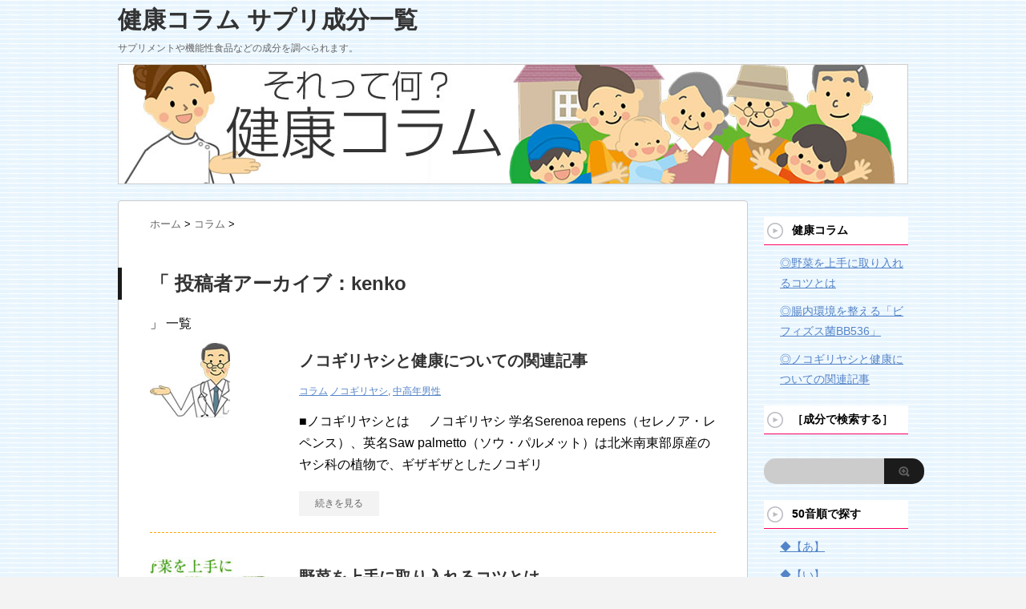

--- FILE ---
content_type: text/html; charset=UTF-8
request_url: http://kenko.webtsuhan.info/author/kenko/
body_size: 22546
content:
<!DOCTYPE html PUBLIC "-//W3C//DTD XHTML 1.0 Transitional//EN" "http://www.w3.org/TR/xhtml1/DTD/xhtml1-transitional.dtd">

<html lang="ja">
<head profile="http://gmpg.org/xfn/11">
<meta http-equiv="Content-Type" content="text/html; charset=UTF-8" />
<meta name="robots" content="noindex">
<title>
kenko | 健康コラム サプリ成分一覧</title>
<link rel="alternate" type="application/rss+xml" title="健康コラム サプリ成分一覧 RSS Feed" href="http://kenko.webtsuhan.info/feed/" />
<link rel="pingback" href="http://kenko.webtsuhan.info/xmlrpc.php" />
<link rel="shortcut icon" href="http://kenko.webtsuhan.info/wp-content/themes/stinger3ver20140327/images/rogo.ico" />

<!---css切り替え--->
<meta name="viewport" content="width=1024, maximum-scale=1, user-scalable=yes">
<link rel="stylesheet" href="http://kenko.webtsuhan.info/wp-content/themes/stinger3ver20140327/style.css" type="text/css" media="all" />
<meta name='robots' content='max-image-preview:large' />
<script type="text/javascript">
window._wpemojiSettings = {"baseUrl":"https:\/\/s.w.org\/images\/core\/emoji\/14.0.0\/72x72\/","ext":".png","svgUrl":"https:\/\/s.w.org\/images\/core\/emoji\/14.0.0\/svg\/","svgExt":".svg","source":{"concatemoji":"http:\/\/kenko.webtsuhan.info\/wp-includes\/js\/wp-emoji-release.min.js?ver=6.3.7"}};
/*! This file is auto-generated */
!function(i,n){var o,s,e;function c(e){try{var t={supportTests:e,timestamp:(new Date).valueOf()};sessionStorage.setItem(o,JSON.stringify(t))}catch(e){}}function p(e,t,n){e.clearRect(0,0,e.canvas.width,e.canvas.height),e.fillText(t,0,0);var t=new Uint32Array(e.getImageData(0,0,e.canvas.width,e.canvas.height).data),r=(e.clearRect(0,0,e.canvas.width,e.canvas.height),e.fillText(n,0,0),new Uint32Array(e.getImageData(0,0,e.canvas.width,e.canvas.height).data));return t.every(function(e,t){return e===r[t]})}function u(e,t,n){switch(t){case"flag":return n(e,"\ud83c\udff3\ufe0f\u200d\u26a7\ufe0f","\ud83c\udff3\ufe0f\u200b\u26a7\ufe0f")?!1:!n(e,"\ud83c\uddfa\ud83c\uddf3","\ud83c\uddfa\u200b\ud83c\uddf3")&&!n(e,"\ud83c\udff4\udb40\udc67\udb40\udc62\udb40\udc65\udb40\udc6e\udb40\udc67\udb40\udc7f","\ud83c\udff4\u200b\udb40\udc67\u200b\udb40\udc62\u200b\udb40\udc65\u200b\udb40\udc6e\u200b\udb40\udc67\u200b\udb40\udc7f");case"emoji":return!n(e,"\ud83e\udef1\ud83c\udffb\u200d\ud83e\udef2\ud83c\udfff","\ud83e\udef1\ud83c\udffb\u200b\ud83e\udef2\ud83c\udfff")}return!1}function f(e,t,n){var r="undefined"!=typeof WorkerGlobalScope&&self instanceof WorkerGlobalScope?new OffscreenCanvas(300,150):i.createElement("canvas"),a=r.getContext("2d",{willReadFrequently:!0}),o=(a.textBaseline="top",a.font="600 32px Arial",{});return e.forEach(function(e){o[e]=t(a,e,n)}),o}function t(e){var t=i.createElement("script");t.src=e,t.defer=!0,i.head.appendChild(t)}"undefined"!=typeof Promise&&(o="wpEmojiSettingsSupports",s=["flag","emoji"],n.supports={everything:!0,everythingExceptFlag:!0},e=new Promise(function(e){i.addEventListener("DOMContentLoaded",e,{once:!0})}),new Promise(function(t){var n=function(){try{var e=JSON.parse(sessionStorage.getItem(o));if("object"==typeof e&&"number"==typeof e.timestamp&&(new Date).valueOf()<e.timestamp+604800&&"object"==typeof e.supportTests)return e.supportTests}catch(e){}return null}();if(!n){if("undefined"!=typeof Worker&&"undefined"!=typeof OffscreenCanvas&&"undefined"!=typeof URL&&URL.createObjectURL&&"undefined"!=typeof Blob)try{var e="postMessage("+f.toString()+"("+[JSON.stringify(s),u.toString(),p.toString()].join(",")+"));",r=new Blob([e],{type:"text/javascript"}),a=new Worker(URL.createObjectURL(r),{name:"wpTestEmojiSupports"});return void(a.onmessage=function(e){c(n=e.data),a.terminate(),t(n)})}catch(e){}c(n=f(s,u,p))}t(n)}).then(function(e){for(var t in e)n.supports[t]=e[t],n.supports.everything=n.supports.everything&&n.supports[t],"flag"!==t&&(n.supports.everythingExceptFlag=n.supports.everythingExceptFlag&&n.supports[t]);n.supports.everythingExceptFlag=n.supports.everythingExceptFlag&&!n.supports.flag,n.DOMReady=!1,n.readyCallback=function(){n.DOMReady=!0}}).then(function(){return e}).then(function(){var e;n.supports.everything||(n.readyCallback(),(e=n.source||{}).concatemoji?t(e.concatemoji):e.wpemoji&&e.twemoji&&(t(e.twemoji),t(e.wpemoji)))}))}((window,document),window._wpemojiSettings);
</script>
<style type="text/css">
img.wp-smiley,
img.emoji {
	display: inline !important;
	border: none !important;
	box-shadow: none !important;
	height: 1em !important;
	width: 1em !important;
	margin: 0 0.07em !important;
	vertical-align: -0.1em !important;
	background: none !important;
	padding: 0 !important;
}
</style>
	<link rel='stylesheet' id='wp-block-library-css' href='http://kenko.webtsuhan.info/wp-includes/css/dist/block-library/style.min.css?ver=6.3.7' type='text/css' media='all' />
<style id='classic-theme-styles-inline-css' type='text/css'>
/*! This file is auto-generated */
.wp-block-button__link{color:#fff;background-color:#32373c;border-radius:9999px;box-shadow:none;text-decoration:none;padding:calc(.667em + 2px) calc(1.333em + 2px);font-size:1.125em}.wp-block-file__button{background:#32373c;color:#fff;text-decoration:none}
</style>
<style id='global-styles-inline-css' type='text/css'>
body{--wp--preset--color--black: #000000;--wp--preset--color--cyan-bluish-gray: #abb8c3;--wp--preset--color--white: #ffffff;--wp--preset--color--pale-pink: #f78da7;--wp--preset--color--vivid-red: #cf2e2e;--wp--preset--color--luminous-vivid-orange: #ff6900;--wp--preset--color--luminous-vivid-amber: #fcb900;--wp--preset--color--light-green-cyan: #7bdcb5;--wp--preset--color--vivid-green-cyan: #00d084;--wp--preset--color--pale-cyan-blue: #8ed1fc;--wp--preset--color--vivid-cyan-blue: #0693e3;--wp--preset--color--vivid-purple: #9b51e0;--wp--preset--gradient--vivid-cyan-blue-to-vivid-purple: linear-gradient(135deg,rgba(6,147,227,1) 0%,rgb(155,81,224) 100%);--wp--preset--gradient--light-green-cyan-to-vivid-green-cyan: linear-gradient(135deg,rgb(122,220,180) 0%,rgb(0,208,130) 100%);--wp--preset--gradient--luminous-vivid-amber-to-luminous-vivid-orange: linear-gradient(135deg,rgba(252,185,0,1) 0%,rgba(255,105,0,1) 100%);--wp--preset--gradient--luminous-vivid-orange-to-vivid-red: linear-gradient(135deg,rgba(255,105,0,1) 0%,rgb(207,46,46) 100%);--wp--preset--gradient--very-light-gray-to-cyan-bluish-gray: linear-gradient(135deg,rgb(238,238,238) 0%,rgb(169,184,195) 100%);--wp--preset--gradient--cool-to-warm-spectrum: linear-gradient(135deg,rgb(74,234,220) 0%,rgb(151,120,209) 20%,rgb(207,42,186) 40%,rgb(238,44,130) 60%,rgb(251,105,98) 80%,rgb(254,248,76) 100%);--wp--preset--gradient--blush-light-purple: linear-gradient(135deg,rgb(255,206,236) 0%,rgb(152,150,240) 100%);--wp--preset--gradient--blush-bordeaux: linear-gradient(135deg,rgb(254,205,165) 0%,rgb(254,45,45) 50%,rgb(107,0,62) 100%);--wp--preset--gradient--luminous-dusk: linear-gradient(135deg,rgb(255,203,112) 0%,rgb(199,81,192) 50%,rgb(65,88,208) 100%);--wp--preset--gradient--pale-ocean: linear-gradient(135deg,rgb(255,245,203) 0%,rgb(182,227,212) 50%,rgb(51,167,181) 100%);--wp--preset--gradient--electric-grass: linear-gradient(135deg,rgb(202,248,128) 0%,rgb(113,206,126) 100%);--wp--preset--gradient--midnight: linear-gradient(135deg,rgb(2,3,129) 0%,rgb(40,116,252) 100%);--wp--preset--font-size--small: 13px;--wp--preset--font-size--medium: 20px;--wp--preset--font-size--large: 36px;--wp--preset--font-size--x-large: 42px;--wp--preset--spacing--20: 0.44rem;--wp--preset--spacing--30: 0.67rem;--wp--preset--spacing--40: 1rem;--wp--preset--spacing--50: 1.5rem;--wp--preset--spacing--60: 2.25rem;--wp--preset--spacing--70: 3.38rem;--wp--preset--spacing--80: 5.06rem;--wp--preset--shadow--natural: 6px 6px 9px rgba(0, 0, 0, 0.2);--wp--preset--shadow--deep: 12px 12px 50px rgba(0, 0, 0, 0.4);--wp--preset--shadow--sharp: 6px 6px 0px rgba(0, 0, 0, 0.2);--wp--preset--shadow--outlined: 6px 6px 0px -3px rgba(255, 255, 255, 1), 6px 6px rgba(0, 0, 0, 1);--wp--preset--shadow--crisp: 6px 6px 0px rgba(0, 0, 0, 1);}:where(.is-layout-flex){gap: 0.5em;}:where(.is-layout-grid){gap: 0.5em;}body .is-layout-flow > .alignleft{float: left;margin-inline-start: 0;margin-inline-end: 2em;}body .is-layout-flow > .alignright{float: right;margin-inline-start: 2em;margin-inline-end: 0;}body .is-layout-flow > .aligncenter{margin-left: auto !important;margin-right: auto !important;}body .is-layout-constrained > .alignleft{float: left;margin-inline-start: 0;margin-inline-end: 2em;}body .is-layout-constrained > .alignright{float: right;margin-inline-start: 2em;margin-inline-end: 0;}body .is-layout-constrained > .aligncenter{margin-left: auto !important;margin-right: auto !important;}body .is-layout-constrained > :where(:not(.alignleft):not(.alignright):not(.alignfull)){max-width: var(--wp--style--global--content-size);margin-left: auto !important;margin-right: auto !important;}body .is-layout-constrained > .alignwide{max-width: var(--wp--style--global--wide-size);}body .is-layout-flex{display: flex;}body .is-layout-flex{flex-wrap: wrap;align-items: center;}body .is-layout-flex > *{margin: 0;}body .is-layout-grid{display: grid;}body .is-layout-grid > *{margin: 0;}:where(.wp-block-columns.is-layout-flex){gap: 2em;}:where(.wp-block-columns.is-layout-grid){gap: 2em;}:where(.wp-block-post-template.is-layout-flex){gap: 1.25em;}:where(.wp-block-post-template.is-layout-grid){gap: 1.25em;}.has-black-color{color: var(--wp--preset--color--black) !important;}.has-cyan-bluish-gray-color{color: var(--wp--preset--color--cyan-bluish-gray) !important;}.has-white-color{color: var(--wp--preset--color--white) !important;}.has-pale-pink-color{color: var(--wp--preset--color--pale-pink) !important;}.has-vivid-red-color{color: var(--wp--preset--color--vivid-red) !important;}.has-luminous-vivid-orange-color{color: var(--wp--preset--color--luminous-vivid-orange) !important;}.has-luminous-vivid-amber-color{color: var(--wp--preset--color--luminous-vivid-amber) !important;}.has-light-green-cyan-color{color: var(--wp--preset--color--light-green-cyan) !important;}.has-vivid-green-cyan-color{color: var(--wp--preset--color--vivid-green-cyan) !important;}.has-pale-cyan-blue-color{color: var(--wp--preset--color--pale-cyan-blue) !important;}.has-vivid-cyan-blue-color{color: var(--wp--preset--color--vivid-cyan-blue) !important;}.has-vivid-purple-color{color: var(--wp--preset--color--vivid-purple) !important;}.has-black-background-color{background-color: var(--wp--preset--color--black) !important;}.has-cyan-bluish-gray-background-color{background-color: var(--wp--preset--color--cyan-bluish-gray) !important;}.has-white-background-color{background-color: var(--wp--preset--color--white) !important;}.has-pale-pink-background-color{background-color: var(--wp--preset--color--pale-pink) !important;}.has-vivid-red-background-color{background-color: var(--wp--preset--color--vivid-red) !important;}.has-luminous-vivid-orange-background-color{background-color: var(--wp--preset--color--luminous-vivid-orange) !important;}.has-luminous-vivid-amber-background-color{background-color: var(--wp--preset--color--luminous-vivid-amber) !important;}.has-light-green-cyan-background-color{background-color: var(--wp--preset--color--light-green-cyan) !important;}.has-vivid-green-cyan-background-color{background-color: var(--wp--preset--color--vivid-green-cyan) !important;}.has-pale-cyan-blue-background-color{background-color: var(--wp--preset--color--pale-cyan-blue) !important;}.has-vivid-cyan-blue-background-color{background-color: var(--wp--preset--color--vivid-cyan-blue) !important;}.has-vivid-purple-background-color{background-color: var(--wp--preset--color--vivid-purple) !important;}.has-black-border-color{border-color: var(--wp--preset--color--black) !important;}.has-cyan-bluish-gray-border-color{border-color: var(--wp--preset--color--cyan-bluish-gray) !important;}.has-white-border-color{border-color: var(--wp--preset--color--white) !important;}.has-pale-pink-border-color{border-color: var(--wp--preset--color--pale-pink) !important;}.has-vivid-red-border-color{border-color: var(--wp--preset--color--vivid-red) !important;}.has-luminous-vivid-orange-border-color{border-color: var(--wp--preset--color--luminous-vivid-orange) !important;}.has-luminous-vivid-amber-border-color{border-color: var(--wp--preset--color--luminous-vivid-amber) !important;}.has-light-green-cyan-border-color{border-color: var(--wp--preset--color--light-green-cyan) !important;}.has-vivid-green-cyan-border-color{border-color: var(--wp--preset--color--vivid-green-cyan) !important;}.has-pale-cyan-blue-border-color{border-color: var(--wp--preset--color--pale-cyan-blue) !important;}.has-vivid-cyan-blue-border-color{border-color: var(--wp--preset--color--vivid-cyan-blue) !important;}.has-vivid-purple-border-color{border-color: var(--wp--preset--color--vivid-purple) !important;}.has-vivid-cyan-blue-to-vivid-purple-gradient-background{background: var(--wp--preset--gradient--vivid-cyan-blue-to-vivid-purple) !important;}.has-light-green-cyan-to-vivid-green-cyan-gradient-background{background: var(--wp--preset--gradient--light-green-cyan-to-vivid-green-cyan) !important;}.has-luminous-vivid-amber-to-luminous-vivid-orange-gradient-background{background: var(--wp--preset--gradient--luminous-vivid-amber-to-luminous-vivid-orange) !important;}.has-luminous-vivid-orange-to-vivid-red-gradient-background{background: var(--wp--preset--gradient--luminous-vivid-orange-to-vivid-red) !important;}.has-very-light-gray-to-cyan-bluish-gray-gradient-background{background: var(--wp--preset--gradient--very-light-gray-to-cyan-bluish-gray) !important;}.has-cool-to-warm-spectrum-gradient-background{background: var(--wp--preset--gradient--cool-to-warm-spectrum) !important;}.has-blush-light-purple-gradient-background{background: var(--wp--preset--gradient--blush-light-purple) !important;}.has-blush-bordeaux-gradient-background{background: var(--wp--preset--gradient--blush-bordeaux) !important;}.has-luminous-dusk-gradient-background{background: var(--wp--preset--gradient--luminous-dusk) !important;}.has-pale-ocean-gradient-background{background: var(--wp--preset--gradient--pale-ocean) !important;}.has-electric-grass-gradient-background{background: var(--wp--preset--gradient--electric-grass) !important;}.has-midnight-gradient-background{background: var(--wp--preset--gradient--midnight) !important;}.has-small-font-size{font-size: var(--wp--preset--font-size--small) !important;}.has-medium-font-size{font-size: var(--wp--preset--font-size--medium) !important;}.has-large-font-size{font-size: var(--wp--preset--font-size--large) !important;}.has-x-large-font-size{font-size: var(--wp--preset--font-size--x-large) !important;}
.wp-block-navigation a:where(:not(.wp-element-button)){color: inherit;}
:where(.wp-block-post-template.is-layout-flex){gap: 1.25em;}:where(.wp-block-post-template.is-layout-grid){gap: 1.25em;}
:where(.wp-block-columns.is-layout-flex){gap: 2em;}:where(.wp-block-columns.is-layout-grid){gap: 2em;}
.wp-block-pullquote{font-size: 1.5em;line-height: 1.6;}
</style>
<script type='text/javascript' src='http://kenko.webtsuhan.info/wp-includes/js/jquery/jquery.min.js?ver=3.7.0' id='jquery-core-js'></script>
<script type='text/javascript' src='http://kenko.webtsuhan.info/wp-includes/js/jquery/jquery-migrate.min.js?ver=3.4.1' id='jquery-migrate-js'></script>
<link rel="https://api.w.org/" href="http://kenko.webtsuhan.info/wp-json/" /><link rel="alternate" type="application/json" href="http://kenko.webtsuhan.info/wp-json/wp/v2/users/1" /><style type="text/css" id="custom-background-css">
body.custom-background { background-image: url("http://kenko.webtsuhan.info/wp-content/uploads/2015/04/base.jpg"); background-position: left top; background-size: auto; background-repeat: repeat; background-attachment: scroll; }
</style>
	</head>

<body class="archive author author-kenko author-1 custom-background">
<div id="container">
<div id="header">
  <div id="header-in">
    <div id="h-l">
      <p class="sitename"><a href="http://kenko.webtsuhan.info/">
        健康コラム サプリ成分一覧        </a></p>
            <p class="descr">
        サプリメントや機能性食品などの成分を調べられます。      </p>
          </div>
    <!-- /#h-l --> 
  </div>
  <!-- /#header-in --> 
</div>
<!-- /#header -->
<div id="gazou">
  <div id="gazou-in">
                <p id="headimg"><img src="http://kenko.webtsuhan.info/wp-content/uploads/2015/04/hedder.jpg" alt="*" width="986" height="150" /></p>
          </div>
  <!-- /#gazou-in --> 
</div>
<!-- /#gazou -->
<div class="clear"></div>
<div id="wrap">
<div id="wrap-in">
<div id="main">

<div class="kuzu">
    <div id="breadcrumb">
    <div itemscope itemtype="http://data-vocabulary.org/Breadcrumb"> <a href="http://kenko.webtsuhan.info" itemprop="url"> <span itemprop="title">ホーム</span> </a> &gt; </div>
                                <div itemscope itemtype="http://data-vocabulary.org/Breadcrumb"> <a href="http://kenko.webtsuhan.info/category/column/" itemprop="url"> <span itemprop="title">コラム</span> </a> &gt; </div>
      </div>
</div>
<!--/kuzu-->
<div class="post"> 
  <!--ループ開始-->
  <h2>「
        投稿者アーカイブ：kenko</h2>
    」 一覧
  </h2>
    <div class="kizi">
    <div class="entry">
      <div class="sumbox"> <a href="http://kenko.webtsuhan.info/nokogiriyahic/" title="ノコギリヤシと健康についての関連記事">
                <img width="100" height="100" src="http://kenko.webtsuhan.info/wp-content/uploads/2017/04/icon8.jpg" class="attachment-150x150 size-150x150 wp-post-image" alt="ノコギリヤシと健康についての関連記事" decoding="async" title="ノコギリヤシと健康についての関連記事" />                </a> </div>
      <!-- /.sumbox -->
      <div class="entry-content">
        <h3 class="entry-title-ac"> <a href="http://kenko.webtsuhan.info/nokogiriyahic/" title="ノコギリヤシと健康についての関連記事">
          ノコギリヤシと健康についての関連記事          </a></h3>
        <div class="blog_info contentsbox">
          <p>
            <a href="http://kenko.webtsuhan.info/category/column/" rel="category tag">コラム</a>            <a href="http://kenko.webtsuhan.info/tag/%e3%83%8e%e3%82%b3%e3%82%ae%e3%83%aa%e3%83%a4%e3%82%b7/" rel="tag">ノコギリヤシ</a>, <a href="http://kenko.webtsuhan.info/tag/%e4%b8%ad%e9%ab%98%e5%b9%b4%e7%94%b7%e6%80%a7/" rel="tag">中高年男性</a>          </p>
        </div>
        <p class="dami">■ノコギリヤシとは
 　ノコギリヤシ 学名Serenoa repens（セレノア・レペンス）、英名Saw palmetto（ソウ・パルメット）は北米南東部原産のヤシ科の植物で、ギザギザとしたノコギリ</p>
        <p class="motto"><a class="more-link" href="http://kenko.webtsuhan.info/nokogiriyahic/">続きを見る</a></p>
      </div>
      <!-- .entry-content -->
      
      <div class="clear"></div>
    </div>
  </div>
  <!--/entry-->
  
    <div class="kizi">
    <div class="entry">
      <div class="sumbox"> <a href="http://kenko.webtsuhan.info/yasai/" title="野菜を上手に取り入れるコツとは">
                <img width="150" height="150" src="http://kenko.webtsuhan.info/wp-content/uploads/2016/05/title-150x150.jpg" class="attachment-150x150 size-150x150 wp-post-image" alt="野菜を上手に取り入れるコツとは" decoding="async" title="野菜を上手に取り入れるコツとは" srcset="http://kenko.webtsuhan.info/wp-content/uploads/2016/05/title-150x150.jpg 150w, http://kenko.webtsuhan.info/wp-content/uploads/2016/05/title-100x100.jpg 100w, http://kenko.webtsuhan.info/wp-content/uploads/2016/05/title-110x110.jpg 110w" sizes="(max-width: 150px) 100vw, 150px" />                </a> </div>
      <!-- /.sumbox -->
      <div class="entry-content">
        <h3 class="entry-title-ac"> <a href="http://kenko.webtsuhan.info/yasai/" title="野菜を上手に取り入れるコツとは">
          野菜を上手に取り入れるコツとは          </a></h3>
        <div class="blog_info contentsbox">
          <p>
            <a href="http://kenko.webtsuhan.info/category/column/" rel="category tag">コラム</a>            <a href="http://kenko.webtsuhan.info/tag/1%e6%97%a5%e3%81%ae%e9%87%8e%e8%8f%9c%e6%91%82%e5%8f%96%e9%87%8f/" rel="tag">1日の野菜摂取量</a>, <a href="http://kenko.webtsuhan.info/tag/%e5%8e%9a%e7%94%9f%e5%8a%b4%e5%83%8d%e7%9c%81/" rel="tag">厚生労働省</a>, <a href="http://kenko.webtsuhan.info/tag/%e9%87%8e%e8%8f%9c%e3%82%b8%e3%83%a5%e3%83%bc%e3%82%b9/" rel="tag">野菜ジュース</a>, <a href="http://kenko.webtsuhan.info/tag/%e9%87%8e%e8%8f%9c%e4%b8%8d%e8%b6%b3/" rel="tag">野菜不足</a>, <a href="http://kenko.webtsuhan.info/tag/%e9%9d%92%e6%b1%81/" rel="tag">青汁</a>          </p>
        </div>
        <p class="dami">

厚生労働省が健康のために推奨している1日の野菜摂取量は350gです。
 　野菜に含まれるビタミンやミネラルは、エネルギーの燃焼やホルモンの分泌、代謝の促進などを助けてくれる大切な栄養。腸を整</p>
        <p class="motto"><a class="more-link" href="http://kenko.webtsuhan.info/yasai/">続きを見る</a></p>
      </div>
      <!-- .entry-content -->
      
      <div class="clear"></div>
    </div>
  </div>
  <!--/entry-->
  
    <div class="kizi">
    <div class="entry">
      <div class="sumbox"> <a href="http://kenko.webtsuhan.info/brownsugar/" title="黒糖">
                <img width="150" height="150" src="http://kenko.webtsuhan.info/wp-content/uploads/2015/07/brownsugar-150x150.jpg" class="attachment-150x150 size-150x150 wp-post-image" alt="黒糖" decoding="async" title="黒糖" srcset="http://kenko.webtsuhan.info/wp-content/uploads/2015/07/brownsugar-150x150.jpg 150w, http://kenko.webtsuhan.info/wp-content/uploads/2015/07/brownsugar-300x300.jpg 300w, http://kenko.webtsuhan.info/wp-content/uploads/2015/07/brownsugar-100x100.jpg 100w, http://kenko.webtsuhan.info/wp-content/uploads/2015/07/brownsugar-110x110.jpg 110w, http://kenko.webtsuhan.info/wp-content/uploads/2015/07/brownsugar.jpg 360w" sizes="(max-width: 150px) 100vw, 150px" />                </a> </div>
      <!-- /.sumbox -->
      <div class="entry-content">
        <h3 class="entry-title-ac"> <a href="http://kenko.webtsuhan.info/brownsugar/" title="黒糖">
          黒糖          </a></h3>
        <div class="blog_info contentsbox">
          <p>
            <a href="http://kenko.webtsuhan.info/category/kogyo/" rel="category tag">こ行</a>            <a href="http://kenko.webtsuhan.info/tag/%e3%82%b3%e3%82%af%e3%83%88%e3%82%aa%e3%83%aa%e3%82%b4/" rel="tag">コクトオリゴ</a>, <a href="http://kenko.webtsuhan.info/tag/%e3%83%a9%e3%83%95%e3%82%a3%e3%83%8e%e3%83%bc%e3%82%b9/" rel="tag">ラフィノース</a>          </p>
        </div>
        <p class="dami">黒糖

サトウキビを皮ごと搾り、その汁を煮詰めて固めたもの。黒砂糖のこと。

精製した白砂糖の糖分が99％なのに対して、黒糖に含まれる糖分は約90％で、残り10％にカリウムやカルシウムといった</p>
        <p class="motto"><a class="more-link" href="http://kenko.webtsuhan.info/brownsugar/">続きを見る</a></p>
      </div>
      <!-- .entry-content -->
      
      <div class="clear"></div>
    </div>
  </div>
  <!--/entry-->
  
    <div class="kizi">
    <div class="entry">
      <div class="sumbox"> <a href="http://kenko.webtsuhan.info/goldenseal/" title="ゴールデンシール">
                <img width="150" height="150" src="http://kenko.webtsuhan.info/wp-content/uploads/2015/07/goldenseal-150x150.jpg" class="attachment-150x150 size-150x150 wp-post-image" alt="ゴールデンシール" decoding="async" title="ゴールデンシール" loading="lazy" srcset="http://kenko.webtsuhan.info/wp-content/uploads/2015/07/goldenseal-150x150.jpg 150w, http://kenko.webtsuhan.info/wp-content/uploads/2015/07/goldenseal-100x100.jpg 100w, http://kenko.webtsuhan.info/wp-content/uploads/2015/07/goldenseal-110x110.jpg 110w" sizes="(max-width: 150px) 100vw, 150px" />                </a> </div>
      <!-- /.sumbox -->
      <div class="entry-content">
        <h3 class="entry-title-ac"> <a href="http://kenko.webtsuhan.info/goldenseal/" title="ゴールデンシール">
          ゴールデンシール          </a></h3>
        <div class="blog_info contentsbox">
          <p>
            <a href="http://kenko.webtsuhan.info/category/kogyo/" rel="category tag">こ行</a>            <a href="http://kenko.webtsuhan.info/tag/%e3%82%a2%e3%83%ab%e3%82%ab%e3%83%ad%e3%82%a4%e3%83%89/" rel="tag">アルカロイド</a>, <a href="http://kenko.webtsuhan.info/tag/%e3%82%a8%e3%82%ad%e3%83%8a%e3%82%b7%e3%82%a2/" rel="tag">エキナシア</a>          </p>
        </div>
        <p class="dami">ゴールデンシール

学名Hydrastis canadensis。北米原産のキンボウゲ科植物。ヒドラスチスともいう。古くから米国の先住民が根を薬用に用いてきた。

のどのイガイガ感や痛み、感染</p>
        <p class="motto"><a class="more-link" href="http://kenko.webtsuhan.info/goldenseal/">続きを見る</a></p>
      </div>
      <!-- .entry-content -->
      
      <div class="clear"></div>
    </div>
  </div>
  <!--/entry-->
  
    <div class="kizi">
    <div class="entry">
      <div class="sumbox"> <a href="http://kenko.webtsuhan.info/mannnooligosaccharides/" title="コーヒー豆マンノオリゴ糖">
                <img width="150" height="150" src="http://kenko.webtsuhan.info/wp-content/uploads/2015/07/mannnooligosaccharides-150x150.jpg" class="attachment-150x150 size-150x150 wp-post-image" alt="コーヒー豆マンノオリゴ糖" decoding="async" title="コーヒー豆マンノオリゴ糖" loading="lazy" srcset="http://kenko.webtsuhan.info/wp-content/uploads/2015/07/mannnooligosaccharides-150x150.jpg 150w, http://kenko.webtsuhan.info/wp-content/uploads/2015/07/mannnooligosaccharides-100x100.jpg 100w, http://kenko.webtsuhan.info/wp-content/uploads/2015/07/mannnooligosaccharides-110x110.jpg 110w" sizes="(max-width: 150px) 100vw, 150px" />                </a> </div>
      <!-- /.sumbox -->
      <div class="entry-content">
        <h3 class="entry-title-ac"> <a href="http://kenko.webtsuhan.info/mannnooligosaccharides/" title="コーヒー豆マンノオリゴ糖">
          コーヒー豆マンノオリゴ糖          </a></h3>
        <div class="blog_info contentsbox">
          <p>
            <a href="http://kenko.webtsuhan.info/category/kogyo/" rel="category tag">こ行</a>            <a href="http://kenko.webtsuhan.info/tag/%e3%82%aa%e3%83%aa%e3%82%b4%e7%b3%96/" rel="tag">オリゴ糖</a>, <a href="http://kenko.webtsuhan.info/tag/%e3%83%97%e3%83%ad%e3%83%93%e3%82%aa%e3%83%b3%e9%85%b8/" rel="tag">プロビオン酸</a>, <a href="http://kenko.webtsuhan.info/tag/%e7%89%b9%e5%ae%9a%e4%bf%9d%e5%81%a5%e7%94%a8%e9%a3%9f%e5%93%81/" rel="tag">特定保健用食品</a>, <a href="http://kenko.webtsuhan.info/tag/%e7%9f%ad%e9%8e%96%e8%84%82%e8%82%aa%e9%85%b8/" rel="tag">短鎖脂肪酸</a>          </p>
        </div>
        <p class="dami">コーヒー豆マンノオリゴ糖

コーヒーを抽出した後のコーヒー豆に含まれるマンナンを、熱加水分解したときに生成するオリゴ糖。

人の消化酵素ではほとんど分解されず、大腸内で腸内細菌の代謝をうけて短</p>
        <p class="motto"><a class="more-link" href="http://kenko.webtsuhan.info/mannnooligosaccharides/">続きを見る</a></p>
      </div>
      <!-- .entry-content -->
      
      <div class="clear"></div>
    </div>
  </div>
  <!--/entry-->
  
    <div class="kizi">
    <div class="entry">
      <div class="sumbox"> <a href="http://kenko.webtsuhan.info/coffee/" title="コーヒー">
                <img width="150" height="150" src="http://kenko.webtsuhan.info/wp-content/uploads/2015/07/coffee-150x150.jpg" class="attachment-150x150 size-150x150 wp-post-image" alt="コーヒー" decoding="async" title="コーヒー" loading="lazy" srcset="http://kenko.webtsuhan.info/wp-content/uploads/2015/07/coffee-150x150.jpg 150w, http://kenko.webtsuhan.info/wp-content/uploads/2015/07/coffee-300x300.jpg 300w, http://kenko.webtsuhan.info/wp-content/uploads/2015/07/coffee-100x100.jpg 100w, http://kenko.webtsuhan.info/wp-content/uploads/2015/07/coffee-110x110.jpg 110w, http://kenko.webtsuhan.info/wp-content/uploads/2015/07/coffee.jpg 430w" sizes="(max-width: 150px) 100vw, 150px" />                </a> </div>
      <!-- /.sumbox -->
      <div class="entry-content">
        <h3 class="entry-title-ac"> <a href="http://kenko.webtsuhan.info/coffee/" title="コーヒー">
          コーヒー          </a></h3>
        <div class="blog_info contentsbox">
          <p>
            <a href="http://kenko.webtsuhan.info/category/kogyo/" rel="category tag">こ行</a>            <a href="http://kenko.webtsuhan.info/tag/%e3%82%ab%e3%83%95%e3%82%a7%e3%82%a4%e3%83%b3/" rel="tag">カフェイン</a>, <a href="http://kenko.webtsuhan.info/tag/%e3%82%af%e3%83%ad%e3%83%ad%e3%82%b2%e3%83%b3%e9%85%b8/" rel="tag">クロロゲン酸</a>, <a href="http://kenko.webtsuhan.info/tag/%e3%83%9d%e3%83%aa%e3%83%95%e3%82%a7%e3%83%8e%e3%83%bc%e3%83%ab/" rel="tag">ポリフェノール</a>, <a href="http://kenko.webtsuhan.info/tag/%e6%8a%97%e9%85%b8%e5%8c%96/" rel="tag">抗酸化</a>          </p>
        </div>
        <p class="dami">コーヒー

学名Coffea arabica。豆を焙煎してお湯で抽出した飲料がコーヒーとして広く飲用されている。

中枢興奮、覚醒、利尿作用を持つカフェインや、抗酸化が強いポリフェノール成分を</p>
        <p class="motto"><a class="more-link" href="http://kenko.webtsuhan.info/coffee/">続きを見る</a></p>
      </div>
      <!-- .entry-content -->
      
      <div class="clear"></div>
    </div>
  </div>
  <!--/entry-->
  
    <div class="kizi">
    <div class="entry">
      <div class="sumbox"> <a href="http://kenko.webtsuhan.info/coqtenfood/" title="コエンザイムQ10食品">
                <img width="150" height="150" src="http://kenko.webtsuhan.info/wp-content/uploads/2015/07/coqtenfood-150x150.jpg" class="attachment-150x150 size-150x150 wp-post-image" alt="コエンザイムQ10食品" decoding="async" title="コエンザイムQ10食品" loading="lazy" srcset="http://kenko.webtsuhan.info/wp-content/uploads/2015/07/coqtenfood-150x150.jpg 150w, http://kenko.webtsuhan.info/wp-content/uploads/2015/07/coqtenfood-100x100.jpg 100w, http://kenko.webtsuhan.info/wp-content/uploads/2015/07/coqtenfood-110x110.jpg 110w, http://kenko.webtsuhan.info/wp-content/uploads/2015/07/coqtenfood.jpg 300w" sizes="(max-width: 150px) 100vw, 150px" />                </a> </div>
      <!-- /.sumbox -->
      <div class="entry-content">
        <h3 class="entry-title-ac"> <a href="http://kenko.webtsuhan.info/coqtenfood/" title="コエンザイムQ10食品">
          コエンザイムQ10食品          </a></h3>
        <div class="blog_info contentsbox">
          <p>
            <a href="http://kenko.webtsuhan.info/category/kogyo/" rel="category tag">こ行</a>            <a href="http://kenko.webtsuhan.info/tag/%e3%82%b3%e3%82%a8%e3%83%b3%e3%82%b6%e3%82%a4%e3%83%a0q10/" rel="tag">コエンザイムQ10</a>, <a href="http://kenko.webtsuhan.info/tag/%e5%81%a5%e5%ba%b7%e8%a3%9c%e5%8a%a9%e9%a3%9f%e5%93%81/" rel="tag">健康補助食品</a>          </p>
        </div>
        <p class="dami">コエンザイムQ10食品

（財）日本健康・栄養食品協会（略称JHNFA）が安全性などの規格基準を設けている健康補助食品の一つ。

自然界の動植物の中に広く存在し、人の細胞内にも存在し、食べ物か</p>
        <p class="motto"><a class="more-link" href="http://kenko.webtsuhan.info/coqtenfood/">続きを見る</a></p>
      </div>
      <!-- .entry-content -->
      
      <div class="clear"></div>
    </div>
  </div>
  <!--/entry-->
  
    <div class="kizi">
    <div class="entry">
      <div class="sumbox"> <a href="http://kenko.webtsuhan.info/coqten/" title="コエンザイムQ10（CoQ10）">
                <img width="150" height="150" src="http://kenko.webtsuhan.info/wp-content/uploads/2015/07/coqten-150x150.jpg" class="attachment-150x150 size-150x150 wp-post-image" alt="コエンザイムQ10（CoQ10）" decoding="async" title="コエンザイムQ10（CoQ10）" loading="lazy" srcset="http://kenko.webtsuhan.info/wp-content/uploads/2015/07/coqten-150x150.jpg 150w, http://kenko.webtsuhan.info/wp-content/uploads/2015/07/coqten-100x100.jpg 100w, http://kenko.webtsuhan.info/wp-content/uploads/2015/07/coqten-110x110.jpg 110w" sizes="(max-width: 150px) 100vw, 150px" />                </a> </div>
      <!-- /.sumbox -->
      <div class="entry-content">
        <h3 class="entry-title-ac"> <a href="http://kenko.webtsuhan.info/coqten/" title="コエンザイムQ10（CoQ10）">
          コエンザイムQ10（CoQ10）          </a></h3>
        <div class="blog_info contentsbox">
          <p>
            <a href="http://kenko.webtsuhan.info/category/cgyo/" rel="category tag">C</a>            <a href="http://kenko.webtsuhan.info/tag/%e3%82%b3%e3%82%a8%e3%83%b3%e3%82%b6%e3%82%a4%e3%83%a0q10%e9%a3%9f%e5%93%81/" rel="tag">コエンザイムQ10食品</a>, <a href="http://kenko.webtsuhan.info/tag/%e6%8a%97%e9%85%b8%e5%8c%96/" rel="tag">抗酸化</a>, <a href="http://kenko.webtsuhan.info/tag/%e9%82%84%e5%85%83%e5%9e%8b%e3%82%b3%e3%82%a8%e3%83%b3%e3%82%b6%e3%82%a4%e3%83%a0q10/" rel="tag">還元型コエンザイムQ10</a>          </p>
        </div>
        <p class="dami">コエンザイムQ10（CoQ10）

細胞のミトコンドリアが、細胞のエネルギー物質であるアデノシン3リン酸（ATP）を作るのに欠かせない成分。CoQ10（コキューテン）と略記する。

CoQ10</p>
        <p class="motto"><a class="more-link" href="http://kenko.webtsuhan.info/coqten/">続きを見る</a></p>
      </div>
      <!-- .entry-content -->
      
      <div class="clear"></div>
    </div>
  </div>
  <!--/entry-->
  
    <div class="kizi">
    <div class="entry">
      <div class="sumbox"> <a href="http://kenko.webtsuhan.info/koreanginseng/" title="高麗（こうらい）ニンジン">
                <img width="150" height="150" src="http://kenko.webtsuhan.info/wp-content/uploads/2015/07/koreanginseng-150x150.jpg" class="attachment-150x150 size-150x150 wp-post-image" alt="高麗（こうらい）ニンジン" decoding="async" title="高麗（こうらい）ニンジン" loading="lazy" srcset="http://kenko.webtsuhan.info/wp-content/uploads/2015/07/koreanginseng-150x150.jpg 150w, http://kenko.webtsuhan.info/wp-content/uploads/2015/07/koreanginseng-100x100.jpg 100w, http://kenko.webtsuhan.info/wp-content/uploads/2015/07/koreanginseng-110x110.jpg 110w" sizes="(max-width: 150px) 100vw, 150px" />                </a> </div>
      <!-- /.sumbox -->
      <div class="entry-content">
        <h3 class="entry-title-ac"> <a href="http://kenko.webtsuhan.info/koreanginseng/" title="高麗（こうらい）ニンジン">
          高麗（こうらい）ニンジン          </a></h3>
        <div class="blog_info contentsbox">
          <p>
            <a href="http://kenko.webtsuhan.info/category/kogyo/" rel="category tag">こ行</a>            <a href="http://kenko.webtsuhan.info/tag/%e3%82%a2%e3%83%a1%e3%83%aa%e3%82%ab%e3%83%8b%e3%83%b3%e3%82%b8%e3%83%b3/" rel="tag">アメリカニンジン</a>, <a href="http://kenko.webtsuhan.info/tag/%e3%82%a8%e3%82%be%e3%82%a6%e3%82%b3%e3%82%ae/" rel="tag">エゾウコギ</a>, <a href="http://kenko.webtsuhan.info/tag/%e3%82%aa%e3%82%bf%e3%83%8d%e3%83%8b%e3%83%b3%e3%82%b8%e3%83%b3%e6%a0%b9%e9%a3%9f%e5%93%81/" rel="tag">オタネニンジン根食品</a>, <a href="http://kenko.webtsuhan.info/tag/%e5%85%ad%e5%90%9b%e5%ad%90%e6%b9%af/" rel="tag">六君子湯</a>, <a href="http://kenko.webtsuhan.info/tag/%e5%8d%81%e5%85%a8%e5%a4%a7%e8%a3%9c%e6%b9%af/" rel="tag">十全大補湯</a>, <a href="http://kenko.webtsuhan.info/tag/%e5%8d%8a%e5%a4%8f%e7%80%89%e5%bf%83%e6%b9%af/" rel="tag">半夏瀉心湯</a>, <a href="http://kenko.webtsuhan.info/tag/%e5%b0%8f%e6%9f%b4%e8%83%a1%e6%b9%af/" rel="tag">小柴胡湯</a>, <a href="http://kenko.webtsuhan.info/tag/%e5%b8%b0%e8%84%be%e6%b9%af/" rel="tag">帰脾湯</a>, <a href="http://kenko.webtsuhan.info/tag/%e8%a3%9c%e4%b8%ad%e7%9b%8a%e6%b0%97%e6%b9%af/" rel="tag">補中益気湯</a>, <a href="http://kenko.webtsuhan.info/tag/%e9%ba%a6%e9%96%80%e5%86%ac%e6%b9%af/" rel="tag">麦門冬湯</a>          </p>
        </div>
        <p class="dami">高麗（こうらい）ニンジン

学名Panax ginseng。ウコギ科の薬用植物。

ジンセン、チョウセンニンジン、薬用ニンジン、オタネニンジンNなどとも呼ばれ、疲労回復、免疫向上に役立つ滋養強</p>
        <p class="motto"><a class="more-link" href="http://kenko.webtsuhan.info/koreanginseng/">続きを見る</a></p>
      </div>
      <!-- .entry-content -->
      
      <div class="clear"></div>
    </div>
  </div>
  <!--/entry-->
  
    <div class="kizi">
    <div class="entry">
      <div class="sumbox"> <a href="http://kenko.webtsuhan.info/kobofood/" title="酵母食品">
                <img width="150" height="150" src="http://kenko.webtsuhan.info/wp-content/uploads/2015/07/kobofood-150x150.jpg" class="attachment-150x150 size-150x150 wp-post-image" alt="酵母食品" decoding="async" title="酵母食品" loading="lazy" srcset="http://kenko.webtsuhan.info/wp-content/uploads/2015/07/kobofood-150x150.jpg 150w, http://kenko.webtsuhan.info/wp-content/uploads/2015/07/kobofood-100x100.jpg 100w, http://kenko.webtsuhan.info/wp-content/uploads/2015/07/kobofood-110x110.jpg 110w" sizes="(max-width: 150px) 100vw, 150px" />                </a> </div>
      <!-- /.sumbox -->
      <div class="entry-content">
        <h3 class="entry-title-ac"> <a href="http://kenko.webtsuhan.info/kobofood/" title="酵母食品">
          酵母食品          </a></h3>
        <div class="blog_info contentsbox">
          <p>
            <a href="http://kenko.webtsuhan.info/category/kogyo/" rel="category tag">こ行</a>            <a href="http://kenko.webtsuhan.info/tag/%e3%83%8a%e3%82%a4%e3%82%a2%e3%82%b7%e3%83%b3/" rel="tag">ナイアシン</a>, <a href="http://kenko.webtsuhan.info/tag/%e3%83%93%e3%82%bf%e3%83%9f%e3%83%b3b1/" rel="tag">ビタミンB1</a>, <a href="http://kenko.webtsuhan.info/tag/%e3%83%93%e3%82%bf%e3%83%9f%e3%83%b3b2/" rel="tag">ビタミンB2</a>, <a href="http://kenko.webtsuhan.info/tag/%e5%81%a5%e5%ba%b7%e8%a3%9c%e5%8a%a9%e9%a3%9f%e5%93%81/" rel="tag">健康補助食品</a>          </p>
        </div>
        <p class="dami">酵母食品

（財）日本健康・栄養食品協会（略称JHNFA）が安全性などの規格基準を設けている健康補助食品の一つ。

食用酵母（ビール酵母、パン酵母、乳酵母）の菌体を乾燥酵母（水分8％以下）換算</p>
        <p class="motto"><a class="more-link" href="http://kenko.webtsuhan.info/kobofood/">続きを見る</a></p>
      </div>
      <!-- .entry-content -->
      
      <div class="clear"></div>
    </div>
  </div>
  <!--/entry-->
  
    <div class="kizi">
    <div class="entry">
      <div class="sumbox"> <a href="http://kenko.webtsuhan.info/polyunsaturated/" title="高度（多価）不飽和脂肪酸">
                <img width="150" height="150" src="http://kenko.webtsuhan.info/wp-content/uploads/2015/07/polyunsaturated-150x150.jpg" class="attachment-150x150 size-150x150 wp-post-image" alt="高度（多価）不飽和脂肪酸" decoding="async" title="高度（多価）不飽和脂肪酸" loading="lazy" srcset="http://kenko.webtsuhan.info/wp-content/uploads/2015/07/polyunsaturated-150x150.jpg 150w, http://kenko.webtsuhan.info/wp-content/uploads/2015/07/polyunsaturated-100x100.jpg 100w, http://kenko.webtsuhan.info/wp-content/uploads/2015/07/polyunsaturated-110x110.jpg 110w" sizes="(max-width: 150px) 100vw, 150px" />                </a> </div>
      <!-- /.sumbox -->
      <div class="entry-content">
        <h3 class="entry-title-ac"> <a href="http://kenko.webtsuhan.info/polyunsaturated/" title="高度（多価）不飽和脂肪酸">
          高度（多価）不飽和脂肪酸          </a></h3>
        <div class="blog_info contentsbox">
          <p>
            <a href="http://kenko.webtsuhan.info/category/kogyo/" rel="category tag">こ行</a>            <a href="http://kenko.webtsuhan.info/tag/n-3%e7%b3%bb%e8%84%82%e8%82%aa%e9%85%b8/" rel="tag">n-3系脂肪酸</a>, <a href="http://kenko.webtsuhan.info/tag/n-6%e7%b3%bb%e8%84%82%e8%82%aa%e9%85%b8/" rel="tag">n-6系脂肪酸</a>, <a href="http://kenko.webtsuhan.info/tag/%ce%b1-%e3%83%aa%e3%83%8e%e3%83%ac%e3%83%b3%e9%85%b8/" rel="tag">α-リノレン酸</a>, <a href="http://kenko.webtsuhan.info/tag/%e3%82%a2%e3%83%a9%e3%82%ad%e3%83%89%e3%83%b3%e9%85%b8/" rel="tag">アラキドン酸</a>, <a href="http://kenko.webtsuhan.info/tag/%e3%82%a8%e3%82%a4%e3%82%b3%e3%82%b5%e3%83%9a%e3%83%b3%e3%82%bf%e3%82%a8%e3%83%b3%e9%85%b8/" rel="tag">エイコサペンタエン酸</a>, <a href="http://kenko.webtsuhan.info/tag/%e3%83%89%e3%82%b3%e3%82%b5%e3%83%98%e3%82%ad%e3%82%b5%e3%82%a8%e3%83%b3%e9%85%b8/" rel="tag">ドコサヘキサエン酸</a>, <a href="http://kenko.webtsuhan.info/tag/%e3%83%aa%e3%83%8e%e3%83%bc%e3%83%ab%e9%85%b8/" rel="tag">リノール酸</a>, <a href="http://kenko.webtsuhan.info/tag/%e5%bf%85%e9%a0%88%e8%84%82%e8%82%aa%e9%85%b8/" rel="tag">必須脂肪酸</a>, <a href="http://kenko.webtsuhan.info/tag/%e8%84%82%e8%82%aa%e9%85%b8/" rel="tag">脂肪酸</a>          </p>
        </div>
        <p class="dami">高度（多価）不飽和脂肪酸

脂肪を固まりにくくする特殊な結合（二重結合）を2つ以上持った脂肪酸。

必須脂肪酸であるリノール酸、α-リノレン酸、アラキドン酸、魚油に含まれる健康にいいn-3系の</p>
        <p class="motto"><a class="more-link" href="http://kenko.webtsuhan.info/polyunsaturated/">続きを見る</a></p>
      </div>
      <!-- .entry-content -->
      
      <div class="clear"></div>
    </div>
  </div>
  <!--/entry-->
  
    <div class="kizi">
    <div class="entry">
      <div class="sumbox"> <a href="http://kenko.webtsuhan.info/kososan/" title="香蘇散（こうそさん）">
                <img width="150" height="150" src="http://kenko.webtsuhan.info/wp-content/uploads/2015/07/kososan-150x150.jpg" class="attachment-150x150 size-150x150 wp-post-image" alt="香蘇散（こうそさん）" decoding="async" title="香蘇散（こうそさん）" loading="lazy" srcset="http://kenko.webtsuhan.info/wp-content/uploads/2015/07/kososan-150x150.jpg 150w, http://kenko.webtsuhan.info/wp-content/uploads/2015/07/kososan-100x100.jpg 100w, http://kenko.webtsuhan.info/wp-content/uploads/2015/07/kososan-110x110.jpg 110w" sizes="(max-width: 150px) 100vw, 150px" />                </a> </div>
      <!-- /.sumbox -->
      <div class="entry-content">
        <h3 class="entry-title-ac"> <a href="http://kenko.webtsuhan.info/kososan/" title="香蘇散（こうそさん）">
          香蘇散（こうそさん）          </a></h3>
        <div class="blog_info contentsbox">
          <p>
            <a href="http://kenko.webtsuhan.info/category/kogyo/" rel="category tag">こ行</a>            <a href="http://kenko.webtsuhan.info/tag/%e3%82%b7%e3%82%bd/" rel="tag">シソ</a>, <a href="http://kenko.webtsuhan.info/tag/%e3%82%b7%e3%83%a7%e3%82%a6%e3%82%ac/" rel="tag">ショウガ</a>, <a href="http://kenko.webtsuhan.info/tag/%e7%94%98%e8%8d%89/" rel="tag">甘草</a>, <a href="http://kenko.webtsuhan.info/tag/%e9%99%b3%e7%9a%ae/" rel="tag">陳皮</a>          </p>
        </div>
        <p class="dami">香蘇散（こうそさん）

&lt;&lt;漢方&gt;&gt;
香附子（こうぶし）、紫蘇（しそ＝シソ）、甘草（かんぞう）、陳皮（ちんぴ）、ショウガから成る漢方薬。

軽い発汗作用と、体のエレル</p>
        <p class="motto"><a class="more-link" href="http://kenko.webtsuhan.info/kososan/">続きを見る</a></p>
      </div>
      <!-- .entry-content -->
      
      <div class="clear"></div>
    </div>
  </div>
  <!--/entry-->
  
    <div class="kizi">
    <div class="entry">
      <div class="sumbox"> <a href="http://kenko.webtsuhan.info/kojic/" title="コウジ酸">
                <img width="150" height="150" src="http://kenko.webtsuhan.info/wp-content/uploads/2015/07/kojic-150x150.jpg" class="attachment-150x150 size-150x150 wp-post-image" alt="コウジ酸" decoding="async" title="コウジ酸" loading="lazy" srcset="http://kenko.webtsuhan.info/wp-content/uploads/2015/07/kojic-150x150.jpg 150w, http://kenko.webtsuhan.info/wp-content/uploads/2015/07/kojic-100x100.jpg 100w, http://kenko.webtsuhan.info/wp-content/uploads/2015/07/kojic-110x110.jpg 110w, http://kenko.webtsuhan.info/wp-content/uploads/2015/07/kojic.jpg 200w" sizes="(max-width: 150px) 100vw, 150px" />                </a> </div>
      <!-- /.sumbox -->
      <div class="entry-content">
        <h3 class="entry-title-ac"> <a href="http://kenko.webtsuhan.info/kojic/" title="コウジ酸">
          コウジ酸          </a></h3>
        <div class="blog_info contentsbox">
          <p>
            <a href="http://kenko.webtsuhan.info/category/kogyo/" rel="category tag">こ行</a>            <a href="http://kenko.webtsuhan.info/tag/%e3%83%a1%e3%83%a9%e3%83%8b%e3%83%b3/" rel="tag">メラニン</a>          </p>
        </div>
        <p class="dami">コウジ酸

日本酒や味噌などの醸造に使われる。麹（こうじ）の培養発酵液に含まれる成分。

日本酒を作る杜氏（とうじ）の手が白いことから、美白作用に注目した研究が進み、メラニン合成を抑える作用を</p>
        <p class="motto"><a class="more-link" href="http://kenko.webtsuhan.info/kojic/">続きを見る</a></p>
      </div>
      <!-- .entry-content -->
      
      <div class="clear"></div>
    </div>
  </div>
  <!--/entry-->
  
    <div class="kizi">
    <div class="entry">
      <div class="sumbox"> <a href="http://kenko.webtsuhan.info/antioxidant/" title="抗酸化">
                <img width="150" height="150" src="http://kenko.webtsuhan.info/wp-content/uploads/2015/07/antioxidant-150x150.jpg" class="attachment-150x150 size-150x150 wp-post-image" alt="抗酸化" decoding="async" title="抗酸化" loading="lazy" srcset="http://kenko.webtsuhan.info/wp-content/uploads/2015/07/antioxidant-150x150.jpg 150w, http://kenko.webtsuhan.info/wp-content/uploads/2015/07/antioxidant-100x100.jpg 100w, http://kenko.webtsuhan.info/wp-content/uploads/2015/07/antioxidant-110x110.jpg 110w, http://kenko.webtsuhan.info/wp-content/uploads/2015/07/antioxidant.jpg 200w" sizes="(max-width: 150px) 100vw, 150px" />                </a> </div>
      <!-- /.sumbox -->
      <div class="entry-content">
        <h3 class="entry-title-ac"> <a href="http://kenko.webtsuhan.info/antioxidant/" title="抗酸化">
          抗酸化          </a></h3>
        <div class="blog_info contentsbox">
          <p>
            <a href="http://kenko.webtsuhan.info/category/kogyo/" rel="category tag">こ行</a>            <a href="http://kenko.webtsuhan.info/tag/%e3%82%ab%e3%83%ad%e3%83%86%e3%83%8e%e3%82%a4%e3%83%89/" rel="tag">カロテノイド</a>, <a href="http://kenko.webtsuhan.info/tag/%e3%82%b3%e3%83%a9%e3%83%bc%e3%82%b2%e3%83%b3/" rel="tag">コラーゲン</a>, <a href="http://kenko.webtsuhan.info/tag/%e3%83%93%e3%82%bf%e3%83%9f%e3%83%b3c/" rel="tag">ビタミンC</a>, <a href="http://kenko.webtsuhan.info/tag/%e3%83%93%e3%82%bf%e3%83%9f%e3%83%b3e/" rel="tag">ビタミンE</a>, <a href="http://kenko.webtsuhan.info/tag/%e6%b4%bb%e6%80%a7%e9%85%b8%e7%b4%a0/" rel="tag">活性酸素</a>          </p>
        </div>
        <p class="dami">抗酸化

酸化を起こさなくすること。体内で活性酸素が生じると、遺伝子のダメージを与えたり、皮膚のコラ＝ゲンや臓器を作るたんぱく質を変性させたりする。これはすべて酸化作用によるもの。

ビタミン</p>
        <p class="motto"><a class="more-link" href="http://kenko.webtsuhan.info/antioxidant/">続きを見る</a></p>
      </div>
      <!-- .entry-content -->
      
      <div class="clear"></div>
    </div>
  </div>
  <!--/entry-->
  
    <div class="kizi">
    <div class="entry">
      <div class="sumbox"> <a href="http://kenko.webtsuhan.info/kohkitea/" title="黄杞茶（こうきちゃ）">
                <img width="150" height="150" src="http://kenko.webtsuhan.info/wp-content/uploads/2015/07/kohkitea-150x150.jpg" class="attachment-150x150 size-150x150 wp-post-image" alt="黄杞茶（こうきちゃ）" decoding="async" title="黄杞茶（こうきちゃ）" loading="lazy" srcset="http://kenko.webtsuhan.info/wp-content/uploads/2015/07/kohkitea-150x150.jpg 150w, http://kenko.webtsuhan.info/wp-content/uploads/2015/07/kohkitea-100x100.jpg 100w, http://kenko.webtsuhan.info/wp-content/uploads/2015/07/kohkitea-110x110.jpg 110w" sizes="(max-width: 150px) 100vw, 150px" />                </a> </div>
      <!-- /.sumbox -->
      <div class="entry-content">
        <h3 class="entry-title-ac"> <a href="http://kenko.webtsuhan.info/kohkitea/" title="黄杞茶（こうきちゃ）">
          黄杞茶（こうきちゃ）          </a></h3>
        <div class="blog_info contentsbox">
          <p>
            <a href="http://kenko.webtsuhan.info/category/kogyo/" rel="category tag">こ行</a>            <a href="http://kenko.webtsuhan.info/tag/%e3%83%9d%e3%83%aa%e3%83%95%e3%82%a7%e3%83%8e%e3%83%bc%e3%83%ab/" rel="tag">ポリフェノール</a>          </p>
        </div>
        <p class="dami">黄杞茶（こうきちゃ）

中国南部の広東省などの山中に自生する、クルミ科の常緑高木である黄杞（学名Engelhardita chrysolepis）の葉が原料のお茶。

ほのかな甘みがあり、昔か</p>
        <p class="motto"><a class="more-link" href="http://kenko.webtsuhan.info/kohkitea/">続きを見る</a></p>
      </div>
      <!-- .entry-content -->
      
      <div class="clear"></div>
    </div>
  </div>
  <!--/entry-->
  
    <div class="kizi">
    <div class="entry">
      <div class="sumbox"> <a href="http://kenko.webtsuhan.info/koifood/" title="鯉（こい）抽出物食品">
                <img width="150" height="150" src="http://kenko.webtsuhan.info/wp-content/uploads/2015/07/koifood-150x150.jpg" class="attachment-150x150 size-150x150 wp-post-image" alt="鯉（こい）抽出物食品" decoding="async" title="鯉（こい）抽出物食品" loading="lazy" srcset="http://kenko.webtsuhan.info/wp-content/uploads/2015/07/koifood-150x150.jpg 150w, http://kenko.webtsuhan.info/wp-content/uploads/2015/07/koifood-100x100.jpg 100w, http://kenko.webtsuhan.info/wp-content/uploads/2015/07/koifood-110x110.jpg 110w" sizes="(max-width: 150px) 100vw, 150px" />                </a> </div>
      <!-- /.sumbox -->
      <div class="entry-content">
        <h3 class="entry-title-ac"> <a href="http://kenko.webtsuhan.info/koifood/" title="鯉（こい）抽出物食品">
          鯉（こい）抽出物食品          </a></h3>
        <div class="blog_info contentsbox">
          <p>
            <a href="http://kenko.webtsuhan.info/category/kogyo/" rel="category tag">こ行</a>            <a href="http://kenko.webtsuhan.info/tag/%e5%81%a5%e5%ba%b7%e8%a3%9c%e5%8a%a9%e9%a3%9f%e5%93%81/" rel="tag">健康補助食品</a>          </p>
        </div>
        <p class="dami">鯉（こい）抽出物食品

（財）日本健康・栄養食品協会（略称JHNFA）が安全性などの規格基準を設けている健康補助食品の一つ。

鯉全体を水または希エタノールで抽出したもの、あるいは全体を乾燥粉</p>
        <p class="motto"><a class="more-link" href="http://kenko.webtsuhan.info/koifood/">続きを見る</a></p>
      </div>
      <!-- .entry-content -->
      
      <div class="clear"></div>
    </div>
  </div>
  <!--/entry-->
  
    <div class="kizi">
    <div class="entry">
      <div class="sumbox"> <a href="http://kenko.webtsuhan.info/dietary/" title="健康補助食品">
                <img width="150" height="150" src="http://kenko.webtsuhan.info/wp-content/uploads/2015/07/dietary-150x150.jpg" class="attachment-150x150 size-150x150 wp-post-image" alt="健康補助食品" decoding="async" title="健康補助食品" loading="lazy" srcset="http://kenko.webtsuhan.info/wp-content/uploads/2015/07/dietary-150x150.jpg 150w, http://kenko.webtsuhan.info/wp-content/uploads/2015/07/dietary-100x100.jpg 100w, http://kenko.webtsuhan.info/wp-content/uploads/2015/07/dietary-110x110.jpg 110w, http://kenko.webtsuhan.info/wp-content/uploads/2015/07/dietary.jpg 200w" sizes="(max-width: 150px) 100vw, 150px" />                </a> </div>
      <!-- /.sumbox -->
      <div class="entry-content">
        <h3 class="entry-title-ac"> <a href="http://kenko.webtsuhan.info/dietary/" title="健康補助食品">
          健康補助食品          </a></h3>
        <div class="blog_info contentsbox">
          <p>
            <a href="http://kenko.webtsuhan.info/category/kegyo/" rel="category tag">け行</a>            <a href="http://kenko.webtsuhan.info/tag/%e5%81%a5%e5%ba%b7%e9%a3%9f%e5%93%81/" rel="tag">健康食品</a>          </p>
        </div>
        <p class="dami">健康補助食品

（財）日本健康・栄養食品協会（略称JHNFA）が「dietary supplement」（ダイエタリーサプリメント）の訳語として提唱する、サプリメントや健康食品と類似の分類名。
</p>
        <p class="motto"><a class="more-link" href="http://kenko.webtsuhan.info/dietary/">続きを見る</a></p>
      </div>
      <!-- .entry-content -->
      
      <div class="clear"></div>
    </div>
  </div>
  <!--/entry-->
  
    <div class="kizi">
    <div class="entry">
      <div class="sumbox"> <a href="http://kenko.webtsuhan.info/healthjapan/" title="健康日本21">
                <img width="150" height="150" src="http://kenko.webtsuhan.info/wp-content/uploads/2015/07/healthjapan-150x150.jpg" class="attachment-150x150 size-150x150 wp-post-image" alt="健康日本21" decoding="async" title="健康日本21" loading="lazy" srcset="http://kenko.webtsuhan.info/wp-content/uploads/2015/07/healthjapan-150x150.jpg 150w, http://kenko.webtsuhan.info/wp-content/uploads/2015/07/healthjapan-100x100.jpg 100w, http://kenko.webtsuhan.info/wp-content/uploads/2015/07/healthjapan-110x110.jpg 110w, http://kenko.webtsuhan.info/wp-content/uploads/2015/07/healthjapan.jpg 200w" sizes="(max-width: 150px) 100vw, 150px" />                </a> </div>
      <!-- /.sumbox -->
      <div class="entry-content">
        <h3 class="entry-title-ac"> <a href="http://kenko.webtsuhan.info/healthjapan/" title="健康日本21">
          健康日本21          </a></h3>
        <div class="blog_info contentsbox">
          <p>
            <a href="http://kenko.webtsuhan.info/category/kegyo/" rel="category tag">け行</a>                      </p>
        </div>
        <p class="dami">健康日本21

厚生省（現・厚生労働省）が2000年4月から始めた「21世紀における国民健康づくり運動」の総称。壮年期死亡の減少、認知症や寝たきりにならない状態で明るく元気に生活できる期間「健康寿</p>
        <p class="motto"><a class="more-link" href="http://kenko.webtsuhan.info/healthjapan/">続きを見る</a></p>
      </div>
      <!-- .entry-content -->
      
      <div class="clear"></div>
    </div>
  </div>
  <!--/entry-->
  
    <div class="kizi">
    <div class="entry">
      <div class="sumbox"> <a href="http://kenko.webtsuhan.info/healthpromotion/" title="健康増進法">
                <img width="150" height="150" src="http://kenko.webtsuhan.info/wp-content/uploads/2015/07/healthpromotion-150x150.jpg" class="attachment-150x150 size-150x150 wp-post-image" alt="健康増進法" decoding="async" title="健康増進法" loading="lazy" srcset="http://kenko.webtsuhan.info/wp-content/uploads/2015/07/healthpromotion-150x150.jpg 150w, http://kenko.webtsuhan.info/wp-content/uploads/2015/07/healthpromotion-100x100.jpg 100w, http://kenko.webtsuhan.info/wp-content/uploads/2015/07/healthpromotion-110x110.jpg 110w, http://kenko.webtsuhan.info/wp-content/uploads/2015/07/healthpromotion.jpg 200w" sizes="(max-width: 150px) 100vw, 150px" />                </a> </div>
      <!-- /.sumbox -->
      <div class="entry-content">
        <h3 class="entry-title-ac"> <a href="http://kenko.webtsuhan.info/healthpromotion/" title="健康増進法">
          健康増進法          </a></h3>
        <div class="blog_info contentsbox">
          <p>
            <a href="http://kenko.webtsuhan.info/category/kegyo/" rel="category tag">け行</a>                      </p>
        </div>
        <p class="dami">健康増進法

高齢化の進行と生活習慣病を増加という社会背景を受け、国民の健康の向上を目的とした事項を定めた法律。2003年5月1日施行。

国民の栄養の改善、生活習慣を含めた健康増進を図るため</p>
        <p class="motto"><a class="more-link" href="http://kenko.webtsuhan.info/healthpromotion/">続きを見る</a></p>
      </div>
      <!-- .entry-content -->
      
      <div class="clear"></div>
    </div>
  </div>
  <!--/entry-->
  
    <div class="kizi">
    <div class="entry">
      <div class="sumbox"> <a href="http://kenko.webtsuhan.info/anzensei/" title="「健康食品」の安全性・有効性情報">
                <img width="150" height="150" src="http://kenko.webtsuhan.info/wp-content/uploads/2015/07/anzensei-150x150.jpg" class="attachment-150x150 size-150x150 wp-post-image" alt="「健康食品」の安全性・有効性情報" decoding="async" title="「健康食品」の安全性・有効性情報" loading="lazy" srcset="http://kenko.webtsuhan.info/wp-content/uploads/2015/07/anzensei-150x150.jpg 150w, http://kenko.webtsuhan.info/wp-content/uploads/2015/07/anzensei-100x100.jpg 100w, http://kenko.webtsuhan.info/wp-content/uploads/2015/07/anzensei-110x110.jpg 110w, http://kenko.webtsuhan.info/wp-content/uploads/2015/07/anzensei.jpg 200w" sizes="(max-width: 150px) 100vw, 150px" />                </a> </div>
      <!-- /.sumbox -->
      <div class="entry-content">
        <h3 class="entry-title-ac"> <a href="http://kenko.webtsuhan.info/anzensei/" title="「健康食品」の安全性・有効性情報">
          「健康食品」の安全性・有効性情報          </a></h3>
        <div class="blog_info contentsbox">
          <p>
            <a href="http://kenko.webtsuhan.info/category/kegyo/" rel="category tag">け行</a>            <a href="http://kenko.webtsuhan.info/tag/%e7%89%b9%e5%ae%9a%e4%bf%9d%e5%81%a5%e7%94%a8%e9%a3%9f%e5%93%81/" rel="tag">特定保健用食品</a>          </p>
        </div>
        <p class="dami">「健康食品」の安全性・有効性情報

独立行政法人国立健康・栄養研究所がホームページ（http://hfnet.nih.go.jp/）上で公開している「健康食品」の安全性と、有効性についての情報デー</p>
        <p class="motto"><a class="more-link" href="http://kenko.webtsuhan.info/anzensei/">続きを見る</a></p>
      </div>
      <!-- .entry-content -->
      
      <div class="clear"></div>
    </div>
  </div>
  <!--/entry-->
  
    <div class="kizi">
    <div class="entry">
      <div class="sumbox"> <a href="http://kenko.webtsuhan.info/healthfood/" title="健康食品">
                <img width="150" height="150" src="http://kenko.webtsuhan.info/wp-content/uploads/2015/07/healthfood-150x150.jpg" class="attachment-150x150 size-150x150 wp-post-image" alt="健康食品" decoding="async" title="健康食品" loading="lazy" srcset="http://kenko.webtsuhan.info/wp-content/uploads/2015/07/healthfood-150x150.jpg 150w, http://kenko.webtsuhan.info/wp-content/uploads/2015/07/healthfood-100x100.jpg 100w, http://kenko.webtsuhan.info/wp-content/uploads/2015/07/healthfood-110x110.jpg 110w" sizes="(max-width: 150px) 100vw, 150px" />                </a> </div>
      <!-- /.sumbox -->
      <div class="entry-content">
        <h3 class="entry-title-ac"> <a href="http://kenko.webtsuhan.info/healthfood/" title="健康食品">
          健康食品          </a></h3>
        <div class="blog_info contentsbox">
          <p>
            <a href="http://kenko.webtsuhan.info/category/kegyo/" rel="category tag">け行</a>            <a href="http://kenko.webtsuhan.info/tag/%e3%82%b5%e3%83%97%e3%83%aa%e3%83%a1%e3%83%b3%e3%83%88/" rel="tag">サプリメント</a>, <a href="http://kenko.webtsuhan.info/tag/%e6%a0%84%e9%a4%8a%e8%a3%9c%e5%8a%a9%e9%a3%9f%e5%93%81/" rel="tag">栄養補助食品</a>          </p>
        </div>
        <p class="dami">健康食品

普通の食品より健康増進効果が高いことを特徴とする食品。

粒やカプセルなど通常の食品形態と異なるものは、サプリメント（栄養補助食品）と呼ばれることもある。</p>
        <p class="motto"><a class="more-link" href="http://kenko.webtsuhan.info/healthfood/">続きを見る</a></p>
      </div>
      <!-- .entry-content -->
      
      <div class="clear"></div>
    </div>
  </div>
  <!--/entry-->
  
    <div class="kizi">
    <div class="entry">
      <div class="sumbox"> <a href="http://kenko.webtsuhan.info/quercetin/" title="ケルセチン">
                <img width="150" height="150" src="http://kenko.webtsuhan.info/wp-content/uploads/2015/07/quercetin-150x150.jpg" class="attachment-150x150 size-150x150 wp-post-image" alt="ケルセチン" decoding="async" title="ケルセチン" loading="lazy" srcset="http://kenko.webtsuhan.info/wp-content/uploads/2015/07/quercetin-150x150.jpg 150w, http://kenko.webtsuhan.info/wp-content/uploads/2015/07/quercetin-100x100.jpg 100w, http://kenko.webtsuhan.info/wp-content/uploads/2015/07/quercetin-110x110.jpg 110w" sizes="(max-width: 150px) 100vw, 150px" />                </a> </div>
      <!-- /.sumbox -->
      <div class="entry-content">
        <h3 class="entry-title-ac"> <a href="http://kenko.webtsuhan.info/quercetin/" title="ケルセチン">
          ケルセチン          </a></h3>
        <div class="blog_info contentsbox">
          <p>
            <a href="http://kenko.webtsuhan.info/category/kegyo/" rel="category tag">け行</a>            <a href="http://kenko.webtsuhan.info/tag/%e3%82%a4%e3%83%81%e3%83%a7%e3%82%a6%e8%91%89%e3%82%a8%e3%82%ad%e3%82%b9/" rel="tag">イチョウ葉エキス</a>, <a href="http://kenko.webtsuhan.info/tag/%e3%83%9d%e3%83%aa%e3%83%95%e3%82%a7%e3%83%8e%e3%83%bc%e3%83%ab/" rel="tag">ポリフェノール</a>, <a href="http://kenko.webtsuhan.info/tag/%e6%8a%97%e9%85%b8%e5%8c%96/" rel="tag">抗酸化</a>, <a href="http://kenko.webtsuhan.info/tag/%e7%b7%91%e8%8c%b6/" rel="tag">緑茶</a>          </p>
        </div>
        <p class="dami">ケルセチン

タマネギや緑茶、リンゴなどに多く含まれる水溶性の黄褐色の色素成分。プロポリスやイチョウ葉エキスに含まれる成分の一つでもある。

いわゆるポリフェノールの一つで、抗酸化作用や抗炎症</p>
        <p class="motto"><a class="more-link" href="http://kenko.webtsuhan.info/quercetin/">続きを見る</a></p>
      </div>
      <!-- .entry-content -->
      
      <div class="clear"></div>
    </div>
  </div>
  <!--/entry-->
  
    <div class="kizi">
    <div class="entry">
      <div class="sumbox"> <a href="http://kenko.webtsuhan.info/kefir/" title="ケフィア">
                <img width="150" height="150" src="http://kenko.webtsuhan.info/wp-content/uploads/2015/07/kefir-150x150.jpg" class="attachment-150x150 size-150x150 wp-post-image" alt="ケフィア" decoding="async" title="ケフィア" loading="lazy" srcset="http://kenko.webtsuhan.info/wp-content/uploads/2015/07/kefir-150x150.jpg 150w, http://kenko.webtsuhan.info/wp-content/uploads/2015/07/kefir-100x100.jpg 100w, http://kenko.webtsuhan.info/wp-content/uploads/2015/07/kefir-110x110.jpg 110w" sizes="(max-width: 150px) 100vw, 150px" />                </a> </div>
      <!-- /.sumbox -->
      <div class="entry-content">
        <h3 class="entry-title-ac"> <a href="http://kenko.webtsuhan.info/kefir/" title="ケフィア">
          ケフィア          </a></h3>
        <div class="blog_info contentsbox">
          <p>
            <a href="http://kenko.webtsuhan.info/category/kegyo/" rel="category tag">け行</a>            <a href="http://kenko.webtsuhan.info/tag/%e3%82%b3%e3%83%ac%e3%82%b9%e3%83%86%e3%83%ad%e3%83%bc%e3%83%ab/" rel="tag">コレステロール</a>, <a href="http://kenko.webtsuhan.info/tag/%e4%b9%b3%e9%85%b8%e8%8f%8c/" rel="tag">乳酸菌</a>          </p>
        </div>
        <p class="dami">ケフィア

ケフィア粒（グレイン）と呼ばれる乳酸菌と酵母の特殊な発酵種を用いて作る発酵乳。ケフィールともいう。

長寿地域として知られるロシアのコーカサス地域で飲まれてきた。酵母の働きで独特の</p>
        <p class="motto"><a class="more-link" href="http://kenko.webtsuhan.info/kefir/">続きを見る</a></p>
      </div>
      <!-- .entry-content -->
      
      <div class="clear"></div>
    </div>
  </div>
  <!--/entry-->
  
    <div class="kizi">
    <div class="entry">
      <div class="sumbox"> <a href="http://kenko.webtsuhan.info/detoxification/" title="解毒">
                <img width="150" height="150" src="http://kenko.webtsuhan.info/wp-content/uploads/2015/07/detoxification-150x150.jpg" class="attachment-150x150 size-150x150 wp-post-image" alt="解毒" decoding="async" title="解毒" loading="lazy" srcset="http://kenko.webtsuhan.info/wp-content/uploads/2015/07/detoxification-150x150.jpg 150w, http://kenko.webtsuhan.info/wp-content/uploads/2015/07/detoxification-100x100.jpg 100w, http://kenko.webtsuhan.info/wp-content/uploads/2015/07/detoxification-110x110.jpg 110w, http://kenko.webtsuhan.info/wp-content/uploads/2015/07/detoxification.jpg 200w" sizes="(max-width: 150px) 100vw, 150px" />                </a> </div>
      <!-- /.sumbox -->
      <div class="entry-content">
        <h3 class="entry-title-ac"> <a href="http://kenko.webtsuhan.info/detoxification/" title="解毒">
          解毒          </a></h3>
        <div class="blog_info contentsbox">
          <p>
            <a href="http://kenko.webtsuhan.info/category/kegyo/" rel="category tag">け行</a>            <a href="http://kenko.webtsuhan.info/tag/%ce%b1-%e3%83%aa%e3%83%9d%e9%85%b8/" rel="tag">α-リポ酸</a>, <a href="http://kenko.webtsuhan.info/tag/%e3%82%a2%e3%83%9f%e3%83%8e%e9%85%b8/" rel="tag">アミノ酸</a>, <a href="http://kenko.webtsuhan.info/tag/%e3%82%a4%e3%82%bd%e3%83%81%e3%82%aa%e3%82%b7%e3%82%a2%e3%83%8d%e3%83%bc%e3%83%88/" rel="tag">イソチオシアネート</a>, <a href="http://kenko.webtsuhan.info/tag/%e3%82%aa%e3%83%ab%e3%83%8b%e3%83%81%e3%83%b3/" rel="tag">オルニチン</a>, <a href="http://kenko.webtsuhan.info/tag/%e3%82%ad%e3%83%ac%e3%83%bc%e3%83%88/" rel="tag">キレート</a>, <a href="http://kenko.webtsuhan.info/tag/%e3%82%af%e3%83%ad%e3%83%ad%e3%83%95%e3%82%a3%e3%83%ab/" rel="tag">クロロフィル</a>, <a href="http://kenko.webtsuhan.info/tag/%e3%82%b0%e3%83%ab%e3%82%bf%e3%83%81%e3%82%aa%e3%83%b3/" rel="tag">グルタチオン</a>, <a href="http://kenko.webtsuhan.info/tag/%e3%82%b7%e3%82%b9%e3%83%81%e3%83%b3/" rel="tag">シスチン</a>, <a href="http://kenko.webtsuhan.info/tag/%e3%83%a1%e3%83%81%e3%82%aa%e3%83%8b%e3%83%b3/" rel="tag">メチオニン</a>, <a href="http://kenko.webtsuhan.info/tag/%e5%90%ab%e7%a1%ab%e3%82%a2%e3%83%9f%e3%83%8e%e9%85%b8/" rel="tag">含硫アミノ酸</a>, <a href="http://kenko.webtsuhan.info/tag/%e6%8a%97%e9%85%b8%e5%8c%96/" rel="tag">抗酸化</a>, <a href="http://kenko.webtsuhan.info/tag/%e9%a3%9f%e7%89%a9%e7%b9%8a%e7%b6%ad/" rel="tag">食物繊維</a>          </p>
        </div>
        <p class="dami">解毒

体内に入った有毒物質の毒性を除くこと、あるいは毒性の低い物質の変えることが本来の意味。有害物質を無毒化する肝臓や腎臓の働きを高めることを指す場合もある。

転じて近年では、空気や水、食</p>
        <p class="motto"><a class="more-link" href="http://kenko.webtsuhan.info/detoxification/">続きを見る</a></p>
      </div>
      <!-- .entry-content -->
      
      <div class="clear"></div>
    </div>
  </div>
  <!--/entry-->
  
    <div class="kizi">
    <div class="entry">
      <div class="sumbox"> <a href="http://kenko.webtsuhan.info/ketsumeishi/" title="決明子（けつめいし）">
                <img width="150" height="150" src="http://kenko.webtsuhan.info/wp-content/uploads/2015/07/ketsumeishi-150x150.jpg" class="attachment-150x150 size-150x150 wp-post-image" alt="決明子（けつめいし）" decoding="async" title="決明子（けつめいし）" loading="lazy" srcset="http://kenko.webtsuhan.info/wp-content/uploads/2015/07/ketsumeishi-150x150.jpg 150w, http://kenko.webtsuhan.info/wp-content/uploads/2015/07/ketsumeishi-100x100.jpg 100w, http://kenko.webtsuhan.info/wp-content/uploads/2015/07/ketsumeishi-110x110.jpg 110w" sizes="(max-width: 150px) 100vw, 150px" />                </a> </div>
      <!-- /.sumbox -->
      <div class="entry-content">
        <h3 class="entry-title-ac"> <a href="http://kenko.webtsuhan.info/ketsumeishi/" title="決明子（けつめいし）">
          決明子（けつめいし）          </a></h3>
        <div class="blog_info contentsbox">
          <p>
            <a href="http://kenko.webtsuhan.info/category/kegyo/" rel="category tag">け行</a>                      </p>
        </div>
        <p class="dami">決明子（けつめいし）

&lt;&lt;漢方&gt;&gt;
マメ科のスグサの成熟種子。日本では、はぶ茶として有名。学名はCassia obtusifoli。

「眼科常用の植物」とも称され</p>
        <p class="motto"><a class="more-link" href="http://kenko.webtsuhan.info/ketsumeishi/">続きを見る</a></p>
      </div>
      <!-- .entry-content -->
      
      <div class="clear"></div>
    </div>
  </div>
  <!--/entry-->
  
    <div class="kizi">
    <div class="entry">
      <div class="sumbox"> <a href="http://kenko.webtsuhan.info/shellginger/" title="月桃（げっとう）">
                <img width="150" height="150" src="http://kenko.webtsuhan.info/wp-content/uploads/2015/06/shellginger-150x150.jpg" class="attachment-150x150 size-150x150 wp-post-image" alt="月桃（げっとう）" decoding="async" title="月桃（げっとう）" loading="lazy" srcset="http://kenko.webtsuhan.info/wp-content/uploads/2015/06/shellginger-150x150.jpg 150w, http://kenko.webtsuhan.info/wp-content/uploads/2015/06/shellginger-100x100.jpg 100w, http://kenko.webtsuhan.info/wp-content/uploads/2015/06/shellginger-110x110.jpg 110w" sizes="(max-width: 150px) 100vw, 150px" />                </a> </div>
      <!-- /.sumbox -->
      <div class="entry-content">
        <h3 class="entry-title-ac"> <a href="http://kenko.webtsuhan.info/shellginger/" title="月桃（げっとう）">
          月桃（げっとう）          </a></h3>
        <div class="blog_info contentsbox">
          <p>
            <a href="http://kenko.webtsuhan.info/category/kegyo/" rel="category tag">け行</a>            <a href="http://kenko.webtsuhan.info/tag/%e3%82%b3%e3%83%a9%e3%83%bc%e3%82%b2%e3%83%b3/" rel="tag">コラーゲン</a>          </p>
        </div>
        <p class="dami">月桃（げっとう）

学名Alpinia zerumbetなど。亜熱帯に自生するショウガ科の多年草。沖縄ではサンニンと呼ぶ。草丈は2～3mで、初夏には白い花が咲く。

だ円形の葉に含まれる独特の</p>
        <p class="motto"><a class="more-link" href="http://kenko.webtsuhan.info/shellginger/">続きを見る</a></p>
      </div>
      <!-- .entry-content -->
      
      <div class="clear"></div>
    </div>
  </div>
  <!--/entry-->
  
    <div class="kizi">
    <div class="entry">
      <div class="sumbox"> <a href="http://kenko.webtsuhan.info/kale/" title="ケール">
                <img width="150" height="150" src="http://kenko.webtsuhan.info/wp-content/uploads/2015/06/kale-150x150.jpg" class="attachment-150x150 size-150x150 wp-post-image" alt="ケール" decoding="async" title="ケール" loading="lazy" srcset="http://kenko.webtsuhan.info/wp-content/uploads/2015/06/kale-150x150.jpg 150w, http://kenko.webtsuhan.info/wp-content/uploads/2015/06/kale-100x100.jpg 100w, http://kenko.webtsuhan.info/wp-content/uploads/2015/06/kale-110x110.jpg 110w" sizes="(max-width: 150px) 100vw, 150px" />                </a> </div>
      <!-- /.sumbox -->
      <div class="entry-content">
        <h3 class="entry-title-ac"> <a href="http://kenko.webtsuhan.info/kale/" title="ケール">
          ケール          </a></h3>
        <div class="blog_info contentsbox">
          <p>
            <a href="http://kenko.webtsuhan.info/category/kegyo/" rel="category tag">け行</a>            <a href="http://kenko.webtsuhan.info/tag/%ce%b2-%e3%82%ab%e3%83%ad%e3%83%86%e3%83%b3/" rel="tag">β-カロテン</a>, <a href="http://kenko.webtsuhan.info/tag/%e3%82%ab%e3%83%ab%e3%82%b7%e3%82%a6%e3%83%a0/" rel="tag">カルシウム</a>, <a href="http://kenko.webtsuhan.info/tag/%e3%83%93%e3%82%bf%e3%83%9f%e3%83%b3a/" rel="tag">ビタミンA</a>, <a href="http://kenko.webtsuhan.info/tag/%e3%83%93%e3%82%bf%e3%83%9f%e3%83%b3c/" rel="tag">ビタミンC</a>, <a href="http://kenko.webtsuhan.info/tag/%e9%9d%92%e6%b1%81/" rel="tag">青汁</a>, <a href="http://kenko.webtsuhan.info/tag/%e9%a3%9f%e7%89%a9%e7%b9%8a%e7%b6%ad/" rel="tag">食物繊維</a>          </p>
        </div>
        <p class="dami">ケール

学名Brassica oleracea。地中海原産のアブラナ科の植物。

ビタミンやミネラル、食物繊維が豊富で、特にビタミンA（β-カロテン）や、ビタミンC、カルシウムの含有量が多い</p>
        <p class="motto"><a class="more-link" href="http://kenko.webtsuhan.info/kale/">続きを見る</a></p>
      </div>
      <!-- .entry-content -->
      
      <div class="clear"></div>
    </div>
  </div>
  <!--/entry-->
  
    <div class="kizi">
    <div class="entry">
      <div class="sumbox"> <a href="http://kenko.webtsuhan.info/capealoe/" title="ケープアロエ">
                <img width="150" height="150" src="http://kenko.webtsuhan.info/wp-content/uploads/2015/06/capealoe-150x150.jpg" class="attachment-150x150 size-150x150 wp-post-image" alt="ケープアロエ" decoding="async" title="ケープアロエ" loading="lazy" srcset="http://kenko.webtsuhan.info/wp-content/uploads/2015/06/capealoe-150x150.jpg 150w, http://kenko.webtsuhan.info/wp-content/uploads/2015/06/capealoe-100x100.jpg 100w, http://kenko.webtsuhan.info/wp-content/uploads/2015/06/capealoe-110x110.jpg 110w" sizes="(max-width: 150px) 100vw, 150px" />                </a> </div>
      <!-- /.sumbox -->
      <div class="entry-content">
        <h3 class="entry-title-ac"> <a href="http://kenko.webtsuhan.info/capealoe/" title="ケープアロエ">
          ケープアロエ          </a></h3>
        <div class="blog_info contentsbox">
          <p>
            <a href="http://kenko.webtsuhan.info/category/kegyo/" rel="category tag">け行</a>            <a href="http://kenko.webtsuhan.info/tag/%e3%82%a2%e3%83%ad%e3%82%a4%e3%83%b3/" rel="tag">アロイン</a>, <a href="http://kenko.webtsuhan.info/tag/%e3%82%a2%e3%83%ad%e3%82%a8/" rel="tag">アロエ</a>, <a href="http://kenko.webtsuhan.info/tag/%e3%82%a2%e3%83%ad%e3%82%a8%e3%83%99%e3%83%a9/" rel="tag">アロエベラ</a>, <a href="http://kenko.webtsuhan.info/tag/%e3%82%ad%e3%83%80%e3%83%81%e3%82%a2%e3%83%ad%e3%82%a8/" rel="tag">キダチアロエ</a>, <a href="http://kenko.webtsuhan.info/tag/%e8%85%b8%e5%86%85%e7%b4%b0%e8%8f%8c/" rel="tag">腸内細菌</a>          </p>
        </div>
        <p class="dami">ケープアロエ

学名Aloe feroxなど。南アフリカ原産のユリ科の植物。

葉液ははヨーロッパや日本で、お通じを良くする薬として昔から使われてきた。

有効成分であるアロイン（アントロ</p>
        <p class="motto"><a class="more-link" href="http://kenko.webtsuhan.info/capealoe/">続きを見る</a></p>
      </div>
      <!-- .entry-content -->
      
      <div class="clear"></div>
    </div>
  </div>
  <!--/entry-->
  
    <div class="kizi">
    <div class="entry">
      <div class="sumbox"> <a href="http://kenko.webtsuhan.info/cinnamon/" title="ケイヒエキス">
                <img width="150" height="150" src="http://kenko.webtsuhan.info/wp-content/uploads/2015/06/cinnamon-150x150.jpg" class="attachment-150x150 size-150x150 wp-post-image" alt="ケイヒエキス" decoding="async" title="ケイヒエキス" loading="lazy" srcset="http://kenko.webtsuhan.info/wp-content/uploads/2015/06/cinnamon-150x150.jpg 150w, http://kenko.webtsuhan.info/wp-content/uploads/2015/06/cinnamon-100x100.jpg 100w, http://kenko.webtsuhan.info/wp-content/uploads/2015/06/cinnamon-110x110.jpg 110w" sizes="(max-width: 150px) 100vw, 150px" />                </a> </div>
      <!-- /.sumbox -->
      <div class="entry-content">
        <h3 class="entry-title-ac"> <a href="http://kenko.webtsuhan.info/cinnamon/" title="ケイヒエキス">
          ケイヒエキス          </a></h3>
        <div class="blog_info contentsbox">
          <p>
            <a href="http://kenko.webtsuhan.info/category/kegyo/" rel="category tag">け行</a>            <a href="http://kenko.webtsuhan.info/tag/%e3%82%a2%e3%83%b3%e3%83%81%e3%82%a8%e3%82%a4%e3%82%b8%e3%83%b3%e3%82%b0/" rel="tag">アンチエイジング</a>          </p>
        </div>
        <p class="dami">ケイヒエキス

中国やベトナム北部に分布するクスノキ科の常緑樹「桂（けい）」の樹皮、桂皮（けいひ）から抽出したエキス。

皮膚毛細血管の機能低下を改善するとされる。通常の皮膚毛細血管は、内側に</p>
        <p class="motto"><a class="more-link" href="http://kenko.webtsuhan.info/cinnamon/">続きを見る</a></p>
      </div>
      <!-- .entry-content -->
      
      <div class="clear"></div>
    </div>
  </div>
  <!--/entry-->
  
    <div class="kizi">
    <div class="entry">
      <div class="sumbox"> <a href="http://kenko.webtsuhan.info/kw3110/" title="KW乳酸菌">
                <img width="150" height="150" src="http://kenko.webtsuhan.info/wp-content/uploads/2015/06/kw3110-150x150.jpg" class="attachment-150x150 size-150x150 wp-post-image" alt="KW乳酸菌" decoding="async" title="KW乳酸菌" loading="lazy" srcset="http://kenko.webtsuhan.info/wp-content/uploads/2015/06/kw3110-150x150.jpg 150w, http://kenko.webtsuhan.info/wp-content/uploads/2015/06/kw3110-100x100.jpg 100w, http://kenko.webtsuhan.info/wp-content/uploads/2015/06/kw3110-110x110.jpg 110w" sizes="(max-width: 150px) 100vw, 150px" />                </a> </div>
      <!-- /.sumbox -->
      <div class="entry-content">
        <h3 class="entry-title-ac"> <a href="http://kenko.webtsuhan.info/kw3110/" title="KW乳酸菌">
          KW乳酸菌          </a></h3>
        <div class="blog_info contentsbox">
          <p>
            <a href="http://kenko.webtsuhan.info/category/kegyo/" rel="category tag">け行</a>            <a href="http://kenko.webtsuhan.info/tag/%e3%83%97%e3%83%ad%e3%83%90%e3%82%a4%e3%82%aa%e3%83%86%e3%82%a4%e3%82%af%e3%82%b9/" rel="tag">プロバイオテイクス</a>, <a href="http://kenko.webtsuhan.info/tag/%e4%b9%b3%e9%85%b8%e8%8f%8c/" rel="tag">乳酸菌</a>          </p>
        </div>
        <p class="dami">KW乳酸菌

学名Lactrocacillus paracasei KW3110。

プロバイオテイクス効果のある乳酸菌。花粉症やアトピー性皮膚炎などのアレルギー体質を改善する効果が、臨床試験</p>
        <p class="motto"><a class="more-link" href="http://kenko.webtsuhan.info/kw3110/">続きを見る</a></p>
      </div>
      <!-- .entry-content -->
      
      <div class="clear"></div>
    </div>
  </div>
  <!--/entry-->
  
    <div class="kizi">
    <div class="entry">
      <div class="sumbox"> <a href="http://kenko.webtsuhan.info/keishipuku/" title="桂枝茯苓丸（けいしぶくりょうがん）">
                <img width="150" height="150" src="http://kenko.webtsuhan.info/wp-content/uploads/2015/06/keishipuku-150x150.jpg" class="attachment-150x150 size-150x150 wp-post-image" alt="桂枝茯苓丸（けいしぶくりょうがん）" decoding="async" title="桂枝茯苓丸（けいしぶくりょうがん）" loading="lazy" srcset="http://kenko.webtsuhan.info/wp-content/uploads/2015/06/keishipuku-150x150.jpg 150w, http://kenko.webtsuhan.info/wp-content/uploads/2015/06/keishipuku-100x100.jpg 100w, http://kenko.webtsuhan.info/wp-content/uploads/2015/06/keishipuku-110x110.jpg 110w" sizes="(max-width: 150px) 100vw, 150px" />                </a> </div>
      <!-- /.sumbox -->
      <div class="entry-content">
        <h3 class="entry-title-ac"> <a href="http://kenko.webtsuhan.info/keishipuku/" title="桂枝茯苓丸（けいしぶくりょうがん）">
          桂枝茯苓丸（けいしぶくりょうがん）          </a></h3>
        <div class="blog_info contentsbox">
          <p>
            <a href="http://kenko.webtsuhan.info/category/kegyo/" rel="category tag">け行</a>            <a href="http://kenko.webtsuhan.info/tag/%e3%82%b7%e3%83%8a%e3%83%a2%e3%83%b3/" rel="tag">シナモン</a>          </p>
        </div>
        <p class="dami">桂枝茯苓丸（けいしぶくりょうがん）

&lt;&lt;漢方&gt;&gt;
婦人科で用いられることが多い漢方薬の一つ。

桂枝（けいし）、茯苓（ぶくりょう）、牡丹皮（ぼたんぴ）、桃仁（とうに</p>
        <p class="motto"><a class="more-link" href="http://kenko.webtsuhan.info/keishipuku/">続きを見る</a></p>
      </div>
      <!-- .entry-content -->
      
      <div class="clear"></div>
    </div>
  </div>
  <!--/entry-->
  
    <div class="kizi">
    <div class="entry">
      <div class="sumbox"> <a href="http://kenko.webtsuhan.info/mulberryleaf/" title="桑の葉">
                <img width="150" height="150" src="http://kenko.webtsuhan.info/wp-content/uploads/2015/06/mulberryleaf-150x150.jpg" class="attachment-150x150 size-150x150 wp-post-image" alt="桑の葉" decoding="async" title="桑の葉" loading="lazy" srcset="http://kenko.webtsuhan.info/wp-content/uploads/2015/06/mulberryleaf-150x150.jpg 150w, http://kenko.webtsuhan.info/wp-content/uploads/2015/06/mulberryleaf-100x100.jpg 100w, http://kenko.webtsuhan.info/wp-content/uploads/2015/06/mulberryleaf-110x110.jpg 110w" sizes="(max-width: 150px) 100vw, 150px" />                </a> </div>
      <!-- /.sumbox -->
      <div class="entry-content">
        <h3 class="entry-title-ac"> <a href="http://kenko.webtsuhan.info/mulberryleaf/" title="桑の葉">
          桑の葉          </a></h3>
        <div class="blog_info contentsbox">
          <p>
            <a href="http://kenko.webtsuhan.info/category/kugyo/" rel="category tag">く行</a>                      </p>
        </div>
        <p class="dami">桑の葉

桑は、クワ科クワ属の落葉樹。

葉に含まれるデオキシノジリマイシン（DNJ）という、ブドウ糖に構造が似た成分に、食べた糖分の吸収を抑えて血糖値の上昇を緩やかにする作用がある。

</p>
        <p class="motto"><a class="more-link" href="http://kenko.webtsuhan.info/mulberryleaf/">続きを見る</a></p>
      </div>
      <!-- .entry-content -->
      
      <div class="clear"></div>
    </div>
  </div>
  <!--/entry-->
  
    <div class="kizi">
    <div class="entry">
      <div class="sumbox"> <a href="http://kenko.webtsuhan.info/chlorophyl/" title="クロロフィル">
                <img width="150" height="150" src="http://kenko.webtsuhan.info/wp-content/uploads/2015/06/chlorophyl-150x150.jpg" class="attachment-150x150 size-150x150 wp-post-image" alt="クロロフィル" decoding="async" title="クロロフィル" loading="lazy" srcset="http://kenko.webtsuhan.info/wp-content/uploads/2015/06/chlorophyl-150x150.jpg 150w, http://kenko.webtsuhan.info/wp-content/uploads/2015/06/chlorophyl-100x100.jpg 100w, http://kenko.webtsuhan.info/wp-content/uploads/2015/06/chlorophyl-110x110.jpg 110w, http://kenko.webtsuhan.info/wp-content/uploads/2015/06/chlorophyl.jpg 200w" sizes="(max-width: 150px) 100vw, 150px" />                </a> </div>
      <!-- /.sumbox -->
      <div class="entry-content">
        <h3 class="entry-title-ac"> <a href="http://kenko.webtsuhan.info/chlorophyl/" title="クロロフィル">
          クロロフィル          </a></h3>
        <div class="blog_info contentsbox">
          <p>
            <a href="http://kenko.webtsuhan.info/category/kugyo/" rel="category tag">く行</a>            <a href="http://kenko.webtsuhan.info/tag/%e3%82%af%e3%83%ad%e3%83%ac%e3%83%a9/" rel="tag">クロレラ</a>, <a href="http://kenko.webtsuhan.info/tag/%e3%82%b9%e3%83%94%e3%83%ab%e3%83%aa%e3%83%8a/" rel="tag">スピルリナ</a>, <a href="http://kenko.webtsuhan.info/tag/%e6%8a%97%e9%85%b8%e5%8c%96/" rel="tag">抗酸化</a>, <a href="http://kenko.webtsuhan.info/tag/%e8%a7%a3%e6%af%92/" rel="tag">解毒</a>          </p>
        </div>
        <p class="dami">クロロフィル

野菜や海藻など、光合成を行う生物にある緑色の色素。葉緑素ともいう。

抗炎症作用や抗酸化作用があるほか、有害ミネラルのカドミウムや鉛とダイオキシンを体外に出す解毒作用を持つ。</p>
        <p class="motto"><a class="more-link" href="http://kenko.webtsuhan.info/chlorophyl/">続きを見る</a></p>
      </div>
      <!-- .entry-content -->
      
      <div class="clear"></div>
    </div>
  </div>
  <!--/entry-->
  
    <div class="kizi">
    <div class="entry">
      <div class="sumbox"> <a href="http://kenko.webtsuhan.info/chlorogenic/" title="クロロゲン酸">
                <img width="150" height="150" src="http://kenko.webtsuhan.info/wp-content/uploads/2015/06/chlorogenic-150x150.jpg" class="attachment-150x150 size-150x150 wp-post-image" alt="クロロゲン酸" decoding="async" title="クロロゲン酸" loading="lazy" srcset="http://kenko.webtsuhan.info/wp-content/uploads/2015/06/chlorogenic-150x150.jpg 150w, http://kenko.webtsuhan.info/wp-content/uploads/2015/06/chlorogenic-100x100.jpg 100w, http://kenko.webtsuhan.info/wp-content/uploads/2015/06/chlorogenic-110x110.jpg 110w" sizes="(max-width: 150px) 100vw, 150px" />                </a> </div>
      <!-- /.sumbox -->
      <div class="entry-content">
        <h3 class="entry-title-ac"> <a href="http://kenko.webtsuhan.info/chlorogenic/" title="クロロゲン酸">
          クロロゲン酸          </a></h3>
        <div class="blog_info contentsbox">
          <p>
            <a href="http://kenko.webtsuhan.info/category/kugyo/" rel="category tag">く行</a>            <a href="http://kenko.webtsuhan.info/tag/%e3%82%ad%e3%83%8a%e9%85%b8/" rel="tag">キナ酸</a>, <a href="http://kenko.webtsuhan.info/tag/%e3%82%b3%e3%83%bc%e3%83%92%e3%83%bc/" rel="tag">コーヒー</a>, <a href="http://kenko.webtsuhan.info/tag/%e3%83%9d%e3%83%aa%e3%83%95%e3%82%a7%e3%83%8e%e3%83%bc%e3%83%ab/" rel="tag">ポリフェノール</a>, <a href="http://kenko.webtsuhan.info/tag/%e6%8a%97%e9%85%b8%e5%8c%96/" rel="tag">抗酸化</a>, <a href="http://kenko.webtsuhan.info/tag/%e7%89%b9%e5%ae%9a%e4%bf%9d%e5%81%a5%e7%94%a8%e9%a3%9f%e5%93%81/" rel="tag">特定保健用食品</a>          </p>
        </div>
        <p class="dami">クロロゲン酸

コーヒーの種子（コーヒー豆）の主なポリフェノール成分。同じくポリフェノールのコーヒー酸をキナ酸が結合した物質で、抗酸化活性が強い。

アスパラガスなど野菜類にも広く含まれる。肝</p>
        <p class="motto"><a class="more-link" href="http://kenko.webtsuhan.info/chlorogenic/">続きを見る</a></p>
      </div>
      <!-- .entry-content -->
      
      <div class="clear"></div>
    </div>
  </div>
  <!--/entry-->
  
    <div class="kizi">
    <div class="entry">
      <div class="sumbox"> <a href="http://kenko.webtsuhan.info/chlorellafood/" title="クロレラ食品">
                <img width="150" height="150" src="http://kenko.webtsuhan.info/wp-content/uploads/2015/06/chlorellafood-150x150.jpg" class="attachment-150x150 size-150x150 wp-post-image" alt="クロレラ食品" decoding="async" title="クロレラ食品" loading="lazy" srcset="http://kenko.webtsuhan.info/wp-content/uploads/2015/06/chlorellafood-150x150.jpg 150w, http://kenko.webtsuhan.info/wp-content/uploads/2015/06/chlorellafood-100x100.jpg 100w, http://kenko.webtsuhan.info/wp-content/uploads/2015/06/chlorellafood-110x110.jpg 110w" sizes="(max-width: 150px) 100vw, 150px" />                </a> </div>
      <!-- /.sumbox -->
      <div class="entry-content">
        <h3 class="entry-title-ac"> <a href="http://kenko.webtsuhan.info/chlorellafood/" title="クロレラ食品">
          クロレラ食品          </a></h3>
        <div class="blog_info contentsbox">
          <p>
            <a href="http://kenko.webtsuhan.info/category/kugyo/" rel="category tag">く行</a>            <a href="http://kenko.webtsuhan.info/tag/%e3%82%af%e3%83%ad%e3%83%ac%e3%83%a9/" rel="tag">クロレラ</a>, <a href="http://kenko.webtsuhan.info/tag/%e5%81%a5%e5%ba%b7%e8%a3%9c%e5%8a%a9%e9%a3%9f%e5%93%81/" rel="tag">健康補助食品</a>          </p>
        </div>
        <p class="dami">クロレラ食品

（財）日本健康・栄養食品協会（略称JHNFA）が安全性などの規格基準を設けている健康補助食品の一つ。

人為的に管理された光合成培養または非光合成培養のクロレラを加熱処理などを</p>
        <p class="motto"><a class="more-link" href="http://kenko.webtsuhan.info/chlorellafood/">続きを見る</a></p>
      </div>
      <!-- .entry-content -->
      
      <div class="clear"></div>
    </div>
  </div>
  <!--/entry-->
  
    <div class="kizi">
    <div class="entry">
      <div class="sumbox"> <a href="http://kenko.webtsuhan.info/chlorella/" title="クロレラ">
                <img width="150" height="150" src="http://kenko.webtsuhan.info/wp-content/uploads/2015/06/chlorella-150x150.jpg" class="attachment-150x150 size-150x150 wp-post-image" alt="クロレラ" decoding="async" title="クロレラ" loading="lazy" srcset="http://kenko.webtsuhan.info/wp-content/uploads/2015/06/chlorella-150x150.jpg 150w, http://kenko.webtsuhan.info/wp-content/uploads/2015/06/chlorella-100x100.jpg 100w, http://kenko.webtsuhan.info/wp-content/uploads/2015/06/chlorella-110x110.jpg 110w" sizes="(max-width: 150px) 100vw, 150px" />                </a> </div>
      <!-- /.sumbox -->
      <div class="entry-content">
        <h3 class="entry-title-ac"> <a href="http://kenko.webtsuhan.info/chlorella/" title="クロレラ">
          クロレラ          </a></h3>
        <div class="blog_info contentsbox">
          <p>
            <a href="http://kenko.webtsuhan.info/category/kugyo/" rel="category tag">く行</a>            <a href="http://kenko.webtsuhan.info/tag/%e3%82%af%e3%83%ad%e3%83%ad%e3%83%95%e3%82%a3%e3%83%ab/" rel="tag">クロロフィル</a>, <a href="http://kenko.webtsuhan.info/tag/%e6%a9%9f%e8%83%bd%e6%80%a7%e9%a3%9f%e5%93%81/" rel="tag">機能性食品</a>          </p>
        </div>
        <p class="dami">クロレラ

代表的な機能性食品の一つ。葉緑素（クロロフィル）は豊富な藻で、緑黄色野菜の元祖とも呼ばれる。

たんぱく質、ビタミンB群、C、Eなど16種類のビタミン、鉄、カルシウム、マグネシウム</p>
        <p class="motto"><a class="more-link" href="http://kenko.webtsuhan.info/chlorella/">続きを見る</a></p>
      </div>
      <!-- .entry-content -->
      
      <div class="clear"></div>
    </div>
  </div>
  <!--/entry-->
  
    <div class="kizi">
    <div class="entry">
      <div class="sumbox"> <a href="http://kenko.webtsuhan.info/cr/" title="クロム（Cr）">
                <img width="150" height="150" src="http://kenko.webtsuhan.info/wp-content/uploads/2015/06/cr-150x150.jpg" class="attachment-150x150 size-150x150 wp-post-image" alt="クロム（Cr）" decoding="async" title="クロム（Cr）" loading="lazy" srcset="http://kenko.webtsuhan.info/wp-content/uploads/2015/06/cr-150x150.jpg 150w, http://kenko.webtsuhan.info/wp-content/uploads/2015/06/cr-300x300.jpg 300w, http://kenko.webtsuhan.info/wp-content/uploads/2015/06/cr-100x100.jpg 100w, http://kenko.webtsuhan.info/wp-content/uploads/2015/06/cr-110x110.jpg 110w, http://kenko.webtsuhan.info/wp-content/uploads/2015/06/cr.jpg 405w" sizes="(max-width: 150px) 100vw, 150px" />                </a> </div>
      <!-- /.sumbox -->
      <div class="entry-content">
        <h3 class="entry-title-ac"> <a href="http://kenko.webtsuhan.info/cr/" title="クロム（Cr）">
          クロム（Cr）          </a></h3>
        <div class="blog_info contentsbox">
          <p>
            <a href="http://kenko.webtsuhan.info/category/cgyo/" rel="category tag">C</a>, <a href="http://kenko.webtsuhan.info/category/kugyo/" rel="category tag">く行</a>            <a href="http://kenko.webtsuhan.info/tag/%e3%82%ad%e3%83%ac%e3%83%bc%e3%83%88/" rel="tag">キレート</a>          </p>
        </div>
        <p class="dami">クロム（Cr）

糖や脂質の代謝に欠かせないミネラル。特に、血糖値をコントロールするインスリンの働きを正常に保つのに必要。

不足すると要尿病や動脈硬化を引き起こす。クロム不足の糖尿病患者に投</p>
        <p class="motto"><a class="more-link" href="http://kenko.webtsuhan.info/cr/">続きを見る</a></p>
      </div>
      <!-- .entry-content -->
      
      <div class="clear"></div>
    </div>
  </div>
  <!--/entry-->
  
    <div class="kizi">
    <div class="entry">
      <div class="sumbox"> <a href="http://kenko.webtsuhan.info/gurobin/" title="グロビン蛋白分解">
                <img width="150" height="150" src="http://kenko.webtsuhan.info/wp-content/uploads/2015/06/gurobin-150x150.jpg" class="attachment-150x150 size-150x150 wp-post-image" alt="グロビン蛋白分解" decoding="async" title="グロビン蛋白分解" loading="lazy" srcset="http://kenko.webtsuhan.info/wp-content/uploads/2015/06/gurobin-150x150.jpg 150w, http://kenko.webtsuhan.info/wp-content/uploads/2015/06/gurobin-100x100.jpg 100w, http://kenko.webtsuhan.info/wp-content/uploads/2015/06/gurobin-110x110.jpg 110w, http://kenko.webtsuhan.info/wp-content/uploads/2015/06/gurobin.jpg 200w" sizes="(max-width: 150px) 100vw, 150px" />                </a> </div>
      <!-- /.sumbox -->
      <div class="entry-content">
        <h3 class="entry-title-ac"> <a href="http://kenko.webtsuhan.info/gurobin/" title="グロビン蛋白分解">
          グロビン蛋白分解          </a></h3>
        <div class="blog_info contentsbox">
          <p>
            <a href="http://kenko.webtsuhan.info/category/kugyo/" rel="category tag">く行</a>            <a href="http://kenko.webtsuhan.info/tag/%e3%82%a2%e3%83%9f%e3%83%8e%e9%85%b8/" rel="tag">アミノ酸</a>, <a href="http://kenko.webtsuhan.info/tag/%e7%89%b9%e5%ae%9a%e4%bf%9d%e5%81%a5%e7%94%a8%e9%a3%9f%e5%93%81/" rel="tag">特定保健用食品</a>          </p>
        </div>
        <p class="dami">グロビン蛋白分解

たんぱく質の構成成分であるアミノ酸が鎖のようにつながったオリゴペプチドの混合物。

脂肪の吸収を抑えて代謝を活性化し、脂肪細胞の増殖を抑制する。

グロビン蛋白分解物を</p>
        <p class="motto"><a class="more-link" href="http://kenko.webtsuhan.info/gurobin/">続きを見る</a></p>
      </div>
      <!-- .entry-content -->
      
      <div class="clear"></div>
    </div>
  </div>
  <!--/entry-->
  
    <div class="kizi">
    <div class="entry">
      <div class="sumbox"> <a href="http://kenko.webtsuhan.info/blacksoybeans/" title="黒大豆">
                <img width="150" height="150" src="http://kenko.webtsuhan.info/wp-content/uploads/2015/06/blacksoybeans-150x150.jpg" class="attachment-150x150 size-150x150 wp-post-image" alt="黒大豆" decoding="async" title="黒大豆" loading="lazy" srcset="http://kenko.webtsuhan.info/wp-content/uploads/2015/06/blacksoybeans-150x150.jpg 150w, http://kenko.webtsuhan.info/wp-content/uploads/2015/06/blacksoybeans-100x100.jpg 100w, http://kenko.webtsuhan.info/wp-content/uploads/2015/06/blacksoybeans-110x110.jpg 110w" sizes="(max-width: 150px) 100vw, 150px" />                </a> </div>
      <!-- /.sumbox -->
      <div class="entry-content">
        <h3 class="entry-title-ac"> <a href="http://kenko.webtsuhan.info/blacksoybeans/" title="黒大豆">
          黒大豆          </a></h3>
        <div class="blog_info contentsbox">
          <p>
            <a href="http://kenko.webtsuhan.info/category/kugyo/" rel="category tag">く行</a>            <a href="http://kenko.webtsuhan.info/tag/%e3%82%a2%e3%83%b3%e3%83%88%e3%82%b7%e3%82%a2%e3%83%8b%e3%83%b3/" rel="tag">アントシアニン</a>, <a href="http://kenko.webtsuhan.info/tag/%e3%83%9d%e3%83%aa%e3%83%95%e3%82%a7%e3%83%8e%e3%83%bc%e3%83%ab/" rel="tag">ポリフェノール</a>, <a href="http://kenko.webtsuhan.info/tag/%e5%a4%a7%e8%b1%86%e3%81%9f%e3%82%93%e3%81%b1%e3%81%8f%e8%b3%aa/" rel="tag">大豆たんぱく質</a>, <a href="http://kenko.webtsuhan.info/tag/%e5%a4%a7%e8%b1%86%e3%82%a4%e3%82%bd%e3%83%95%e3%83%a9%e3%83%9c%e3%83%b3/" rel="tag">大豆イソフラボン</a>, <a href="http://kenko.webtsuhan.info/tag/%e6%8a%97%e9%85%b8%e5%8c%96/" rel="tag">抗酸化</a>          </p>
        </div>
        <p class="dami">黒大豆

表皮の色が黒い大豆。黒豆とも呼ぶ。黒の色素はアントシアニンと呼ばれるポリフェノール成分。

抗酸化作用が強く、脂肪の燃焼促進や食べた脂肪の体外排出促進、内蔵脂肪蓄積抑制作用がある。</p>
        <p class="motto"><a class="more-link" href="http://kenko.webtsuhan.info/blacksoybeans/">続きを見る</a></p>
      </div>
      <!-- .entry-content -->
      
      <div class="clear"></div>
    </div>
  </div>
  <!--/entry-->
  
    <div class="kizi">
    <div class="entry">
      <div class="sumbox"> <a href="http://kenko.webtsuhan.info/crocetin/" title="クロセチン">
                <img width="150" height="150" src="http://kenko.webtsuhan.info/wp-content/uploads/2015/06/crocetin-150x150.jpg" class="attachment-150x150 size-150x150 wp-post-image" alt="クロセチン" decoding="async" title="クロセチン" loading="lazy" srcset="http://kenko.webtsuhan.info/wp-content/uploads/2015/06/crocetin-150x150.jpg 150w, http://kenko.webtsuhan.info/wp-content/uploads/2015/06/crocetin-100x100.jpg 100w, http://kenko.webtsuhan.info/wp-content/uploads/2015/06/crocetin-110x110.jpg 110w" sizes="(max-width: 150px) 100vw, 150px" />                </a> </div>
      <!-- /.sumbox -->
      <div class="entry-content">
        <h3 class="entry-title-ac"> <a href="http://kenko.webtsuhan.info/crocetin/" title="クロセチン">
          クロセチン          </a></h3>
        <div class="blog_info contentsbox">
          <p>
            <a href="http://kenko.webtsuhan.info/category/kugyo/" rel="category tag">く行</a>            <a href="http://kenko.webtsuhan.info/tag/%e3%82%ab%e3%83%ad%e3%83%86%e3%83%8e%e3%82%a4%e3%83%89/" rel="tag">カロテノイド</a>, <a href="http://kenko.webtsuhan.info/tag/%e3%82%b5%e3%83%95%e3%83%a9%e3%83%b3/" rel="tag">サフラン</a>, <a href="http://kenko.webtsuhan.info/tag/%e6%8a%97%e9%85%b8%e5%8c%96/" rel="tag">抗酸化</a>          </p>
        </div>
        <p class="dami">クロセチン

クチナシ（学名Gardenia jasminoides ELLIS）の果実やサフラン（Crocus saivus）の柱頭に含まれるカロテノイドの一種で、抗酸化作用、血流改善作用、抗炎</p>
        <p class="motto"><a class="more-link" href="http://kenko.webtsuhan.info/crocetin/">続きを見る</a></p>
      </div>
      <!-- .entry-content -->
      
      <div class="clear"></div>
    </div>
  </div>
  <!--/entry-->
  
    <div class="kizi">
    <div class="entry">
      <div class="sumbox"> <a href="http://kenko.webtsuhan.info/brewedricevinegar/" title="黒酢">
                <img width="150" height="150" src="http://kenko.webtsuhan.info/wp-content/uploads/2015/06/brewedricevinegar-150x150.jpg" class="attachment-150x150 size-150x150 wp-post-image" alt="黒酢" decoding="async" title="黒酢" loading="lazy" srcset="http://kenko.webtsuhan.info/wp-content/uploads/2015/06/brewedricevinegar-150x150.jpg 150w, http://kenko.webtsuhan.info/wp-content/uploads/2015/06/brewedricevinegar-100x100.jpg 100w, http://kenko.webtsuhan.info/wp-content/uploads/2015/06/brewedricevinegar-110x110.jpg 110w" sizes="(max-width: 150px) 100vw, 150px" />                </a> </div>
      <!-- /.sumbox -->
      <div class="entry-content">
        <h3 class="entry-title-ac"> <a href="http://kenko.webtsuhan.info/brewedricevinegar/" title="黒酢">
          黒酢          </a></h3>
        <div class="blog_info contentsbox">
          <p>
            <a href="http://kenko.webtsuhan.info/category/kugyo/" rel="category tag">く行</a>            <a href="http://kenko.webtsuhan.info/tag/%e3%82%a2%e3%83%9f%e3%83%8e%e9%85%b8/" rel="tag">アミノ酸</a>, <a href="http://kenko.webtsuhan.info/tag/%e9%85%a2%e9%85%b8/" rel="tag">酢酸</a>          </p>
        </div>
        <p class="dami">黒酢

こはく色が濃い食酢。最短でも2ケ月以上と長期間かけて空気に触れされる「静置発酵法」で製造された純玄米酢または純米酢のこと。

発酵・熟成の間にアミノ酸が糖と反応して黒褐色になり、熟成が</p>
        <p class="motto"><a class="more-link" href="http://kenko.webtsuhan.info/brewedricevinegar/">続きを見る</a></p>
      </div>
      <!-- .entry-content -->
      
      <div class="clear"></div>
    </div>
  </div>
  <!--/entry-->
  
    <div class="kizi">
    <div class="entry">
      <div class="sumbox"> <a href="http://kenko.webtsuhan.info/blackpepper/" title="黒コショウ">
                <img width="150" height="150" src="http://kenko.webtsuhan.info/wp-content/uploads/2015/06/blackpepper-150x150.jpg" class="attachment-150x150 size-150x150 wp-post-image" alt="黒コショウ" decoding="async" title="黒コショウ" loading="lazy" srcset="http://kenko.webtsuhan.info/wp-content/uploads/2015/06/blackpepper-150x150.jpg 150w, http://kenko.webtsuhan.info/wp-content/uploads/2015/06/blackpepper-300x300.jpg 300w, http://kenko.webtsuhan.info/wp-content/uploads/2015/06/blackpepper-100x100.jpg 100w, http://kenko.webtsuhan.info/wp-content/uploads/2015/06/blackpepper-110x110.jpg 110w, http://kenko.webtsuhan.info/wp-content/uploads/2015/06/blackpepper.jpg 500w" sizes="(max-width: 150px) 100vw, 150px" />                </a> </div>
      <!-- /.sumbox -->
      <div class="entry-content">
        <h3 class="entry-title-ac"> <a href="http://kenko.webtsuhan.info/blackpepper/" title="黒コショウ">
          黒コショウ          </a></h3>
        <div class="blog_info contentsbox">
          <p>
            <a href="http://kenko.webtsuhan.info/category/kugyo/" rel="category tag">く行</a>            <a href="http://kenko.webtsuhan.info/tag/%e3%83%90%e3%82%a4%e3%82%aa%e3%83%9a%e3%83%aa%e3%83%b3/" rel="tag">バイオペリン</a>, <a href="http://kenko.webtsuhan.info/tag/%e3%83%94%e3%83%9a%e3%83%aa%e3%83%b3/" rel="tag">ピペリン</a>          </p>
        </div>
        <p class="dami">黒コショウ

学名Piper nigrum。コショウ科の植物。

独特の辛み成分であるピペリンを含み、エネルギーの代謝を上げる作用や、血管を拡張して血流を上げ、冷えを改善する作用がある。
</p>
        <p class="motto"><a class="more-link" href="http://kenko.webtsuhan.info/blackpepper/">続きを見る</a></p>
      </div>
      <!-- .entry-content -->
      
      <div class="clear"></div>
    </div>
  </div>
  <!--/entry-->
  
    <div class="kizi">
    <div class="entry">
      <div class="sumbox"> <a href="http://kenko.webtsuhan.info/grapefruit/" title="グレープフルーツ">
                <img width="150" height="150" src="http://kenko.webtsuhan.info/wp-content/uploads/2015/06/grapefruit-150x150.jpg" class="attachment-150x150 size-150x150 wp-post-image" alt="グレープフルーツ" decoding="async" title="グレープフルーツ" loading="lazy" srcset="http://kenko.webtsuhan.info/wp-content/uploads/2015/06/grapefruit-150x150.jpg 150w, http://kenko.webtsuhan.info/wp-content/uploads/2015/06/grapefruit-100x100.jpg 100w, http://kenko.webtsuhan.info/wp-content/uploads/2015/06/grapefruit-110x110.jpg 110w" sizes="(max-width: 150px) 100vw, 150px" />                </a> </div>
      <!-- /.sumbox -->
      <div class="entry-content">
        <h3 class="entry-title-ac"> <a href="http://kenko.webtsuhan.info/grapefruit/" title="グレープフルーツ">
          グレープフルーツ          </a></h3>
        <div class="blog_info contentsbox">
          <p>
            <a href="http://kenko.webtsuhan.info/category/kugyo/" rel="category tag">く行</a>            <a href="http://kenko.webtsuhan.info/tag/%e3%83%aa%e3%83%a2%e3%83%8d%e3%83%b3/" rel="tag">リモネン</a>, <a href="http://kenko.webtsuhan.info/tag/%e7%b2%be%e6%b2%b9/" rel="tag">精油</a>          </p>
        </div>
        <p class="dami">グレープフルーツ

学名Citrus paradisi。亜熱帯の降水量が多い地域が産地。
果実に含まれるナリンギンという苦み成分には、過度の食欲を抑える作用があるとされる。
皮に多いリモネンと</p>
        <p class="motto"><a class="more-link" href="http://kenko.webtsuhan.info/grapefruit/">続きを見る</a></p>
      </div>
      <!-- .entry-content -->
      
      <div class="clear"></div>
    </div>
  </div>
  <!--/entry-->
  
    <div class="kizi">
    <div class="entry">
      <div class="sumbox"> <a href="http://kenko.webtsuhan.info/grapeseed/" title="グレープシード">
                <img width="150" height="150" src="http://kenko.webtsuhan.info/wp-content/uploads/2015/06/grapeseed-150x150.jpg" class="attachment-150x150 size-150x150 wp-post-image" alt="グレープシード" decoding="async" title="グレープシード" loading="lazy" srcset="http://kenko.webtsuhan.info/wp-content/uploads/2015/06/grapeseed-150x150.jpg 150w, http://kenko.webtsuhan.info/wp-content/uploads/2015/06/grapeseed-100x100.jpg 100w, http://kenko.webtsuhan.info/wp-content/uploads/2015/06/grapeseed-110x110.jpg 110w" sizes="(max-width: 150px) 100vw, 150px" />                </a> </div>
      <!-- /.sumbox -->
      <div class="entry-content">
        <h3 class="entry-title-ac"> <a href="http://kenko.webtsuhan.info/grapeseed/" title="グレープシード">
          グレープシード          </a></h3>
        <div class="blog_info contentsbox">
          <p>
            <a href="http://kenko.webtsuhan.info/category/kugyo/" rel="category tag">く行</a>            <a href="http://kenko.webtsuhan.info/tag/%e3%82%b3%e3%83%ac%e3%82%b9%e3%83%86%e3%83%ad%e3%83%bc%e3%83%ab/" rel="tag">コレステロール</a>, <a href="http://kenko.webtsuhan.info/tag/%e3%83%97%e3%83%ad%e3%83%88%e3%82%a2%e3%83%b3%e3%83%88%e3%82%b7%e3%82%a2%e3%83%8b%e3%82%b8%e3%83%b3/" rel="tag">プロトアントシアニジン</a>, <a href="http://kenko.webtsuhan.info/tag/%e3%83%9d%e3%83%aa%e3%83%95%e3%82%a7%e3%83%8e%e3%83%bc%e3%83%ab/" rel="tag">ポリフェノール</a>, <a href="http://kenko.webtsuhan.info/tag/%e6%8a%97%e9%85%b8%e5%8c%96/" rel="tag">抗酸化</a>          </p>
        </div>
        <p class="dami">グレープシード

ブドウ種子のこと。有効成分はポリフェノールの一種。プロトアントシアニジン。強力な抗酸化力を持つ。

フランスでグレープシードは、脚などの血流が悪くなって静脈が浮き上がる静脈瘤</p>
        <p class="motto"><a class="more-link" href="http://kenko.webtsuhan.info/grapeseed/">続きを見る</a></p>
      </div>
      <!-- .entry-content -->
      
      <div class="clear"></div>
    </div>
  </div>
  <!--/entry-->
  
    <div class="kizi">
    <div class="entry">
      <div class="sumbox"> <a href="http://kenko.webtsuhan.info/creatine/" title="クレアチン">
                <img width="150" height="150" src="http://kenko.webtsuhan.info/wp-content/uploads/2015/06/creatine-150x150.jpg" class="attachment-150x150 size-150x150 wp-post-image" alt="クレアチン" decoding="async" title="クレアチン" loading="lazy" srcset="http://kenko.webtsuhan.info/wp-content/uploads/2015/06/creatine-150x150.jpg 150w, http://kenko.webtsuhan.info/wp-content/uploads/2015/06/creatine-100x100.jpg 100w, http://kenko.webtsuhan.info/wp-content/uploads/2015/06/creatine-110x110.jpg 110w, http://kenko.webtsuhan.info/wp-content/uploads/2015/06/creatine.jpg 200w" sizes="(max-width: 150px) 100vw, 150px" />                </a> </div>
      <!-- /.sumbox -->
      <div class="entry-content">
        <h3 class="entry-title-ac"> <a href="http://kenko.webtsuhan.info/creatine/" title="クレアチン">
          クレアチン          </a></h3>
        <div class="blog_info contentsbox">
          <p>
            <a href="http://kenko.webtsuhan.info/category/kugyo/" rel="category tag">く行</a>                      </p>
        </div>
        <p class="dami">クレアチン

筋肉の合成を促す作用を持つ成分。肉や魚に含まれるが、体内では肝臓などで作られる。

筋肉にはリン酸塩（クレアチンリン酸）の形で蓄えられ、瞬発的に最大パワーを出すときに使われる。た</p>
        <p class="motto"><a class="more-link" href="http://kenko.webtsuhan.info/creatine/">続きを見る</a></p>
      </div>
      <!-- .entry-content -->
      
      <div class="clear"></div>
    </div>
  </div>
  <!--/entry-->
  
    <div class="kizi">
    <div class="entry">
      <div class="sumbox"> <a href="http://kenko.webtsuhan.info/glutamic/" title="グルタミン酸">
                <img width="150" height="150" src="http://kenko.webtsuhan.info/wp-content/uploads/2015/06/glutamic-150x150.jpg" class="attachment-150x150 size-150x150 wp-post-image" alt="グルタミン酸" decoding="async" title="グルタミン酸" loading="lazy" srcset="http://kenko.webtsuhan.info/wp-content/uploads/2015/06/glutamic-150x150.jpg 150w, http://kenko.webtsuhan.info/wp-content/uploads/2015/06/glutamic-100x100.jpg 100w, http://kenko.webtsuhan.info/wp-content/uploads/2015/06/glutamic-110x110.jpg 110w, http://kenko.webtsuhan.info/wp-content/uploads/2015/06/glutamic.jpg 200w" sizes="(max-width: 150px) 100vw, 150px" />                </a> </div>
      <!-- /.sumbox -->
      <div class="entry-content">
        <h3 class="entry-title-ac"> <a href="http://kenko.webtsuhan.info/glutamic/" title="グルタミン酸">
          グルタミン酸          </a></h3>
        <div class="blog_info contentsbox">
          <p>
            <a href="http://kenko.webtsuhan.info/category/kugyo/" rel="category tag">く行</a>            <a href="http://kenko.webtsuhan.info/tag/%e3%82%a2%e3%83%9f%e3%83%8e%e9%85%b8/" rel="tag">アミノ酸</a>, <a href="http://kenko.webtsuhan.info/tag/%e3%82%ae%e3%83%a3%e3%83%90/" rel="tag">ギャバ</a>, <a href="http://kenko.webtsuhan.info/tag/%e3%83%8a%e3%83%88%e3%83%aa%e3%82%a6%e3%83%a0/" rel="tag">ナトリウム</a>          </p>
        </div>
        <p class="dami">グルタミン酸

体内で合成できるので非必須アミノ酸。体内でグルコースに変わる。脳内で生じたアンモニアの解毒に必要で、アンモニアと結合してグルタミンになる。

また、リラックス効果のあるγ-アミ</p>
        <p class="motto"><a class="more-link" href="http://kenko.webtsuhan.info/glutamic/">続きを見る</a></p>
      </div>
      <!-- .entry-content -->
      
      <div class="clear"></div>
    </div>
  </div>
  <!--/entry-->
  
    <div class="kizi">
    <div class="entry">
      <div class="sumbox"> <a href="http://kenko.webtsuhan.info/glutamine/" title="グルタミン">
                <img width="150" height="150" src="http://kenko.webtsuhan.info/wp-content/uploads/2015/06/glutamine-150x150.jpg" class="attachment-150x150 size-150x150 wp-post-image" alt="グルタミン" decoding="async" title="グルタミン" loading="lazy" srcset="http://kenko.webtsuhan.info/wp-content/uploads/2015/06/glutamine-150x150.jpg 150w, http://kenko.webtsuhan.info/wp-content/uploads/2015/06/glutamine-100x100.jpg 100w, http://kenko.webtsuhan.info/wp-content/uploads/2015/06/glutamine-110x110.jpg 110w, http://kenko.webtsuhan.info/wp-content/uploads/2015/06/glutamine.jpg 200w" sizes="(max-width: 150px) 100vw, 150px" />                </a> </div>
      <!-- /.sumbox -->
      <div class="entry-content">
        <h3 class="entry-title-ac"> <a href="http://kenko.webtsuhan.info/glutamine/" title="グルタミン">
          グルタミン          </a></h3>
        <div class="blog_info contentsbox">
          <p>
            <a href="http://kenko.webtsuhan.info/category/kugyo/" rel="category tag">く行</a>            <a href="http://kenko.webtsuhan.info/tag/%e3%82%a2%e3%83%9f%e3%83%8e%e9%85%b8/" rel="tag">アミノ酸</a>, <a href="http://kenko.webtsuhan.info/tag/%e6%a0%b8%e9%85%b8/" rel="tag">核酸</a>          </p>
        </div>
        <p class="dami">グルタミン

準必須アミノ酸。体内で合成できるので非必須アミノ酸にも分類されるが、ストレスや運動などによって要求量が急激に高まると、生体内の合成だけではまかなうことができなくなる。

筋肉中の</p>
        <p class="motto"><a class="more-link" href="http://kenko.webtsuhan.info/glutamine/">続きを見る</a></p>
      </div>
      <!-- .entry-content -->
      
      <div class="clear"></div>
    </div>
  </div>
  <!--/entry-->
  
    <div class="kizi">
    <div class="entry">
      <div class="sumbox"> <a href="http://kenko.webtsuhan.info/gpx/" title="グルタチオンペルオキシダーゼ（GPX）">
                <img width="150" height="150" src="http://kenko.webtsuhan.info/wp-content/uploads/2015/06/gpx-150x150.jpg" class="attachment-150x150 size-150x150 wp-post-image" alt="グルタチオンペルオキシダーゼ（GPX）" decoding="async" title="グルタチオンペルオキシダーゼ（GPX）" loading="lazy" srcset="http://kenko.webtsuhan.info/wp-content/uploads/2015/06/gpx-150x150.jpg 150w, http://kenko.webtsuhan.info/wp-content/uploads/2015/06/gpx-100x100.jpg 100w, http://kenko.webtsuhan.info/wp-content/uploads/2015/06/gpx-110x110.jpg 110w" sizes="(max-width: 150px) 100vw, 150px" />                </a> </div>
      <!-- /.sumbox -->
      <div class="entry-content">
        <h3 class="entry-title-ac"> <a href="http://kenko.webtsuhan.info/gpx/" title="グルタチオンペルオキシダーゼ（GPX）">
          グルタチオンペルオキシダーゼ（GPX）          </a></h3>
        <div class="blog_info contentsbox">
          <p>
            <a href="http://kenko.webtsuhan.info/category/ggyo/" rel="category tag">G</a>, <a href="http://kenko.webtsuhan.info/category/kugyo/" rel="category tag">く行</a>            <a href="http://kenko.webtsuhan.info/tag/%e3%82%b0%e3%83%ab%e3%82%bf%e3%83%81%e3%82%aa%e3%83%b3/" rel="tag">グルタチオン</a>, <a href="http://kenko.webtsuhan.info/tag/%e3%82%b9%e3%83%bc%e3%83%91%e3%83%bc%e3%83%bb%e3%82%aa%e3%82%ad%e3%82%b5%e3%82%a4%e3%83%89%e3%83%bb%e3%83%87%e3%82%a3%e3%82%b9%e3%83%a0%e3%82%bf%e3%83%bc%e3%82%bc/" rel="tag">スーパー・オキサイド・ディスムターゼ</a>, <a href="http://kenko.webtsuhan.info/tag/%e3%82%bb%e3%83%ac%e3%83%b3/" rel="tag">セレン</a>, <a href="http://kenko.webtsuhan.info/tag/%e3%83%9f%e3%83%8d%e3%83%a9%e3%83%ab/" rel="tag">ミネラル</a>, <a href="http://kenko.webtsuhan.info/tag/%e6%8a%97%e9%85%b8%e5%8c%96/" rel="tag">抗酸化</a>, <a href="http://kenko.webtsuhan.info/tag/%e6%b4%bb%e6%80%a7%e9%85%b8%e7%b4%a0/" rel="tag">活性酸素</a>          </p>
        </div>
        <p class="dami">グルタチオンペルオキシダーゼ（GPX）

体内で生じた活性酸素を解毒化する酵素の一つ。ミネラルのセレンを含む酵素で、セレンが抗酸化作用を発揮するのは、この酵素を介した作用。

セレンをたくさん</p>
        <p class="motto"><a class="more-link" href="http://kenko.webtsuhan.info/gpx/">続きを見る</a></p>
      </div>
      <!-- .entry-content -->
      
      <div class="clear"></div>
    </div>
  </div>
  <!--/entry-->
  
    <div class="kizi">
    <div class="entry">
      <div class="sumbox"> <a href="http://kenko.webtsuhan.info/glutathione/" title="グルタチオン">
                <img width="150" height="150" src="http://kenko.webtsuhan.info/wp-content/uploads/2015/06/glutathione-150x150.jpg" class="attachment-150x150 size-150x150 wp-post-image" alt="グルタチオン" decoding="async" title="グルタチオン" loading="lazy" srcset="http://kenko.webtsuhan.info/wp-content/uploads/2015/06/glutathione-150x150.jpg 150w, http://kenko.webtsuhan.info/wp-content/uploads/2015/06/glutathione-100x100.jpg 100w, http://kenko.webtsuhan.info/wp-content/uploads/2015/06/glutathione-110x110.jpg 110w, http://kenko.webtsuhan.info/wp-content/uploads/2015/06/glutathione.jpg 200w" sizes="(max-width: 150px) 100vw, 150px" />                </a> </div>
      <!-- /.sumbox -->
      <div class="entry-content">
        <h3 class="entry-title-ac"> <a href="http://kenko.webtsuhan.info/glutathione/" title="グルタチオン">
          グルタチオン          </a></h3>
        <div class="blog_info contentsbox">
          <p>
            <a href="http://kenko.webtsuhan.info/category/kugyo/" rel="category tag">く行</a>            <a href="http://kenko.webtsuhan.info/tag/%e3%82%a2%e3%83%9f%e3%83%8e%e9%85%b8/" rel="tag">アミノ酸</a>, <a href="http://kenko.webtsuhan.info/tag/%e3%82%b0%e3%83%aa%e3%82%b7%e3%83%b3/" rel="tag">グリシン</a>, <a href="http://kenko.webtsuhan.info/tag/%e3%82%b0%e3%83%ab%e3%82%bf%e3%83%9f%e3%83%b3%e9%85%b8/" rel="tag">グルタミン酸</a>, <a href="http://kenko.webtsuhan.info/tag/%e3%82%b7%e3%82%b9%e3%83%86%e3%82%a4%e3%83%b3/" rel="tag">システイン</a>, <a href="http://kenko.webtsuhan.info/tag/%e3%83%9a%e3%83%97%e3%83%81%e3%83%89/" rel="tag">ペプチド</a>, <a href="http://kenko.webtsuhan.info/tag/%e6%8a%97%e9%85%b8%e5%8c%96/" rel="tag">抗酸化</a>          </p>
        </div>
        <p class="dami">グルタチオン

抗酸化作用が強い構造（SH基：チオール基）を持つ化合物の中で、生体内に最も多い物質。特に肝臓に多い。

グルタミン酸、システイン、グリシンの三つのアミノ酸が結合したペプチドで、</p>
        <p class="motto"><a class="more-link" href="http://kenko.webtsuhan.info/glutathione/">続きを見る</a></p>
      </div>
      <!-- .entry-content -->
      
      <div class="clear"></div>
    </div>
  </div>
  <!--/entry-->
  
    <div class="kizi">
    <div class="entry">
      <div class="sumbox"> <a href="http://kenko.webtsuhan.info/dgluconicfood/" title="グルコン酸類食品">
                <img width="150" height="150" src="http://kenko.webtsuhan.info/wp-content/uploads/2015/06/dgluconicfood-150x150.jpg" class="attachment-150x150 size-150x150 wp-post-image" alt="グルコン酸類食品" decoding="async" title="グルコン酸類食品" loading="lazy" srcset="http://kenko.webtsuhan.info/wp-content/uploads/2015/06/dgluconicfood-150x150.jpg 150w, http://kenko.webtsuhan.info/wp-content/uploads/2015/06/dgluconicfood-100x100.jpg 100w, http://kenko.webtsuhan.info/wp-content/uploads/2015/06/dgluconicfood-110x110.jpg 110w, http://kenko.webtsuhan.info/wp-content/uploads/2015/06/dgluconicfood.jpg 220w" sizes="(max-width: 150px) 100vw, 150px" />                </a> </div>
      <!-- /.sumbox -->
      <div class="entry-content">
        <h3 class="entry-title-ac"> <a href="http://kenko.webtsuhan.info/dgluconicfood/" title="グルコン酸類食品">
          グルコン酸類食品          </a></h3>
        <div class="blog_info contentsbox">
          <p>
            <a href="http://kenko.webtsuhan.info/category/kugyo/" rel="category tag">く行</a>            <a href="http://kenko.webtsuhan.info/tag/%e3%82%b0%e3%83%ab%e3%82%b3%e3%83%b3%e9%85%b8/" rel="tag">グルコン酸</a>, <a href="http://kenko.webtsuhan.info/tag/%e3%83%93%e3%83%95%e3%82%a3%e3%82%ba%e3%82%b9%e8%8f%8c/" rel="tag">ビフィズス菌</a>, <a href="http://kenko.webtsuhan.info/tag/%e5%81%a5%e5%ba%b7%e8%a3%9c%e5%8a%a9%e9%a3%9f%e5%93%81/" rel="tag">健康補助食品</a>, <a href="http://kenko.webtsuhan.info/tag/%e8%85%b8%e5%86%85%e7%b4%b0%e8%8f%8c/" rel="tag">腸内細菌</a>          </p>
        </div>
        <p class="dami">グルコン酸類食品

（財）日本健康・栄養食品協会（略称JHNFA）が安全性などの規格基準を設けている健康補助食品の一つ。

グルコン酸、グルコノデルタラクトン、グルコン酸カルシウム、グルコン酸</p>
        <p class="motto"><a class="more-link" href="http://kenko.webtsuhan.info/dgluconicfood/">続きを見る</a></p>
      </div>
      <!-- .entry-content -->
      
      <div class="clear"></div>
    </div>
  </div>
  <!--/entry-->
  
    <div style="padding:20px 0px;">
    			<div class="textwidget"><br><center>
<iframe src="http://www.odm.co.jp/saladbar/navi15.html" frameborder="0" scrolling="no"></iframe></center>
</br></div>
		  </div>
  
  <!--ページナビ-->
  <div class="pagination"><span>Page 1 of 7</span><span class="current">1</span><a href='http://kenko.webtsuhan.info/author/kenko/page/2/' class="inactive">2</a><a href='http://kenko.webtsuhan.info/author/kenko/page/3/' class="inactive">3</a><a href='http://kenko.webtsuhan.info/author/kenko/page/4/' class="inactive">4</a><a href='http://kenko.webtsuhan.info/author/kenko/page/5/' class="inactive">5</a><a href='http://kenko.webtsuhan.info/author/kenko/page/6/' class="inactive">6</a><a href='http://kenko.webtsuhan.info/author/kenko/page/7/' class="inactive">7</a></div>
  <!--ループ終了--> 
</div>
<!-- END div.post -->
</div>
<!-- /#main -->
<div id="side">
  <div class="sidead">
  </div>
  <div class="kizi02"> 
    <div id="twibox">
      <ul><li><h4 class="menu_underh2">健康コラム</h4><div class="menu-%e3%82%b3%e3%83%a9%e3%83%a0-container"><ul id="menu-%e3%82%b3%e3%83%a9%e3%83%a0" class="menu"><li id="menu-item-1167" class="menu-item menu-item-type-post_type menu-item-object-post menu-item-1167"><a title="野菜を上手に取り入れるコツとは" href="http://kenko.webtsuhan.info/yasai/">◎野菜を上手に取り入れるコツとは</a></li>
<li id="menu-item-1201" class="menu-item menu-item-type-custom menu-item-object-custom menu-item-1201"><a title="腸内環境を整える「ビフィズス菌BB536」" href="http://www.odm.co.jp/saladbar/bihidasu1.html">◎腸内環境を整える「ビフィズス菌BB536」</a></li>
<li id="menu-item-1213" class="menu-item menu-item-type-post_type menu-item-object-post menu-item-1213"><a title="ノコギリヤシと健康についての関連記事" href="http://kenko.webtsuhan.info/nokogiriyahic/">◎ノコギリヤシと健康についての関連記事</a></li>
</ul></div></li></ul><ul><li><h4 class="menu_underh2">［成分で検索する］</h4><div id="search">
  <form method="get" id="searchform" action="http://kenko.webtsuhan.info/">
    <label class="hidden" for="s">
          </label>
    <input type="text" value=""  name="s" id="s" />
    <input type="image" src="http://kenko.webtsuhan.info/wp-content/themes/stinger3ver20140327/images/btn2.gif" alt="検索" id="searchsubmit"  value="Search" />
  </form>
</div>
</li></ul><ul><li><h4 class="menu_underh2">50音順で探す</h4><div class="menu-50%e9%9f%b3%e9%a0%86%e3%81%a7%e6%8e%a2%e3%81%99-container"><ul id="menu-50%e9%9f%b3%e9%a0%86%e3%81%a7%e6%8e%a2%e3%81%99" class="menu"><li id="menu-item-39" class="menu-item menu-item-type-taxonomy menu-item-object-category menu-item-39"><a title="あ行の成分" href="http://kenko.webtsuhan.info/category/agyo/">◆【あ】</a></li>
<li id="menu-item-40" class="menu-item menu-item-type-taxonomy menu-item-object-category menu-item-40"><a title="い行の成分" href="http://kenko.webtsuhan.info/category/igyo/">◆【い】</a></li>
<li id="menu-item-49" class="menu-item menu-item-type-taxonomy menu-item-object-category menu-item-49"><a title="う行の成分" href="http://kenko.webtsuhan.info/category/ugyo/">◆【う】</a></li>
<li id="menu-item-50" class="menu-item menu-item-type-taxonomy menu-item-object-category menu-item-50"><a title="え行の成分" href="http://kenko.webtsuhan.info/category/egyo/">◆【え】</a></li>
<li id="menu-item-51" class="menu-item menu-item-type-taxonomy menu-item-object-category menu-item-51"><a title="お行の成分" href="http://kenko.webtsuhan.info/category/ogyo/">◆【お】</a></li>
<li id="menu-item-584" class="menu-item menu-item-type-taxonomy menu-item-object-category menu-item-584"><a title="か行の成分" href="http://kenko.webtsuhan.info/category/kagyo/">◆【か】</a></li>
<li id="menu-item-585" class="menu-item menu-item-type-taxonomy menu-item-object-category menu-item-585"><a title="き行の成分" href="http://kenko.webtsuhan.info/category/kigyo/">◆【き】</a></li>
<li id="menu-item-586" class="menu-item menu-item-type-taxonomy menu-item-object-category menu-item-586"><a title="く行の成分" href="http://kenko.webtsuhan.info/category/kugyo/">◆【く】</a></li>
<li id="menu-item-587" class="menu-item menu-item-type-taxonomy menu-item-object-category menu-item-587"><a title="け行の成分" href="http://kenko.webtsuhan.info/category/kegyo/">◆【け】</a></li>
<li id="menu-item-588" class="menu-item menu-item-type-taxonomy menu-item-object-category menu-item-588"><a title="こ行の成分" href="http://kenko.webtsuhan.info/category/kogyo/">◆【こ】</a></li>
<li id="menu-item-1152" class="menu-item menu-item-type-taxonomy menu-item-object-category menu-item-1152"><a title="さ行の成分" href="http://kenko.webtsuhan.info/category/sagyo/">◆【さ】</a></li>
<li id="menu-item-1153" class="menu-item menu-item-type-taxonomy menu-item-object-category menu-item-1153"><a title="し行の成分" href="http://kenko.webtsuhan.info/category/shigyo/">◆【し】</a></li>
<li id="menu-item-1154" class="menu-item menu-item-type-taxonomy menu-item-object-category menu-item-1154"><a title="す行の成分" href="http://kenko.webtsuhan.info/category/sugyo/">◆【す】</a></li>
<li id="menu-item-1155" class="menu-item menu-item-type-taxonomy menu-item-object-category menu-item-1155"><a title="せ行の成分" href="http://kenko.webtsuhan.info/category/segyo/">◆【せ】</a></li>
<li id="menu-item-1156" class="menu-item menu-item-type-taxonomy menu-item-object-category menu-item-1156"><a title="そ行の成分" href="http://kenko.webtsuhan.info/category/sogyo/">◆【そ】</a></li>
</ul></div></li></ul><ul><li><h4 class="menu_underh2">アルファベットで探す</h4><div class="menu-%e3%82%a2%e3%83%ab%e3%83%95%e3%82%a1%e3%83%99%e3%83%83%e3%83%88%e3%81%a7%e6%8e%a2%e3%81%99-container"><ul id="menu-%e3%82%a2%e3%83%ab%e3%83%95%e3%82%a1%e3%83%99%e3%83%83%e3%83%88%e3%81%a7%e6%8e%a2%e3%81%99" class="menu"><li id="menu-item-141" class="menu-item menu-item-type-taxonomy menu-item-object-category menu-item-141"><a title="A行" href="http://kenko.webtsuhan.info/category/agyoe/">◆【A】</a></li>
<li id="menu-item-663" class="menu-item menu-item-type-taxonomy menu-item-object-category menu-item-663"><a title="C行" href="http://kenko.webtsuhan.info/category/cgyo/">◆【C】</a></li>
<li id="menu-item-402" class="menu-item menu-item-type-taxonomy menu-item-object-category menu-item-402"><a title="E行" href="http://kenko.webtsuhan.info/category/egyoe/">◆【E】</a></li>
<li id="menu-item-339" class="menu-item menu-item-type-taxonomy menu-item-object-category menu-item-339"><a title="G行" href="http://kenko.webtsuhan.info/category/ggyo/">◆【G】</a></li>
<li id="menu-item-409" class="menu-item menu-item-type-taxonomy menu-item-object-category menu-item-409"><a title="H行" href="http://kenko.webtsuhan.info/category/hgyo/">◆【H】</a></li>
<li id="menu-item-722" class="menu-item menu-item-type-taxonomy menu-item-object-category menu-item-722"><a title="K行" href="http://kenko.webtsuhan.info/category/kgyo/">◆【K】</a></li>
<li id="menu-item-531" class="menu-item menu-item-type-taxonomy menu-item-object-category menu-item-531"><a title="L行" href="http://kenko.webtsuhan.info/category/lgyo/">◆【L】</a></li>
<li id="menu-item-455" class="menu-item menu-item-type-taxonomy menu-item-object-category menu-item-455"><a title="N行" href="http://kenko.webtsuhan.info/category/ngyo/">◆【N】</a></li>
<li id="menu-item-958" class="menu-item menu-item-type-taxonomy menu-item-object-category menu-item-958"><a title="V行" href="http://kenko.webtsuhan.info/category/vgyo/">◆【V】</a></li>
<li id="menu-item-52" class="menu-item menu-item-type-taxonomy menu-item-object-category menu-item-52"><a title="Z行" href="http://kenko.webtsuhan.info/category/zgyo/">◆【Z】</a></li>
</ul></div></li></ul>    </div>
  </div>
  <!--/kizi--> 
  <!--アドセンス-->
  <div id="ad1">
    <div style="text-align:center;">
      <!--ここにgoogleアドセンスコードを貼ると規約違反になるので注意して下さい-->
<ul><li>			<div class="textwidget"><br><center>
<iframe src="http://www.odm.co.jp/saladbar/navi8.html" frameborder="0" scrolling="no"></iframe></center>
</br></div>
		</li></ul>
    </div>
  </div>
</div>
<!-- /#side -->
<div class="clear"></div>
<!-- /.cler -->
</div>
<!-- /#wrap-in -->

</div>
<!-- /#wrap -->
</div>
<!-- /#container -->
<div id="footer">
  <div id="footer-in">
    <div id="gadf"> </div>
    <h3><a href="http://kenko.webtsuhan.info/">
        kenko      </a></h3>
    <h4><a href="http://kenko.webtsuhan.info/">
      サプリメントや機能性食品などの成分を調べられます。      </a></h4>
    <p class="copy">Copyright&copy;
      健康コラム サプリ成分一覧      ,
      2015      All Rights Reserved.</p>
  </div>
  <!-- /#footer-in --> 
</div>
<!-- ページトップへ戻る -->
<div id="page-top"><a href="#wrapper">PAGE TOP ↑</a></div>

<!-- ページトップへ戻る　終わり --> 
<!---js切り替え--->
<script type="text/javascript" src="http://kenko.webtsuhan.info/wp-content/themes/stinger3ver20140327/base.js"></script>


</body></html>

--- FILE ---
content_type: text/html
request_url: http://www.odm.co.jp/saladbar/navi15.html
body_size: 465
content:
<?xml version="1.0" encoding="x-sjis"?>
<!DOCTYPE html PUBLIC "-//W3C//DTD XHTML 1.0 Transitional//EN" "http://www.w3.org/TR/xhtml1/DTD/xhtml1-transitional.dtd">

<html lang="ja" xml:lang="ja" xmlns="http://www.w3.org/1999/xhtml">

	<head>
		<meta http-equiv="content-type" content="text/html;charset=x-sjis" />
		<title>厳選ショップのサラダバー</title>
		<link href="css/navi1.css" rel="stylesheet" media="all">
	</head>

	<body>
		<div align="center"><script type="text/javascript" src="//static.criteo.net/js/ld/publishertag.js"></script>
<script type="text/javascript">
Criteo.DisplayAd({
    "zoneid": 224123,
    "async": false});
</script>
			
		</div>
	</body>

</html>

--- FILE ---
content_type: text/html
request_url: http://www.odm.co.jp/saladbar/navi8.html
body_size: 464
content:
<?xml version="1.0" encoding="x-sjis"?>
<!DOCTYPE html PUBLIC "-//W3C//DTD XHTML 1.0 Transitional//EN" "http://www.w3.org/TR/xhtml1/DTD/xhtml1-transitional.dtd">

<html lang="ja" xml:lang="ja" xmlns="http://www.w3.org/1999/xhtml">

	<head>
		<meta http-equiv="content-type" content="text/html;charset=x-sjis" />
		<title>厳選ショップのサラダバー</title>
		<link href="css/navi1.css" rel="stylesheet" media="all">
	</head>

	<body>
		<div align="center"><script type="text/javascript" src="//static.criteo.net/js/ld/publishertag.js"></script>
<script type="text/javascript">
Criteo.DisplayAd({
    "zoneid": 170247,
    "async": false});
</script>
			</div>
	</body>

</html>

--- FILE ---
content_type: text/css
request_url: http://www.odm.co.jp/saladbar/css/navi1.css
body_size: 651
content:
body { margin: 0; padding: 0; }
a:link { color: blue; font-size: 12px; text-decoration: underline    }
a:visited { color: blue; font-size: 12px; text-decoration: underline    }
a:hover            { color: red; font-size: 12px; text-decoration: underline }
h1 { color: #f36; font-size: 10pt; font-weight: bold; margin: 0 0 5px; padding: 0 10px 5px 0; }
h2 { color: white; font-size: 12px; font-weight: normal; text-decoration: none; text-align: left; text-indent: 10px; letter-spacing: 5px; margin: 5px; }
h3 { font-size: 14px; font-weight: bold; line-height: 1.8; letter-spacing: 2px; }
.title { color: black; font-size: 12pt; font-weight: bold; font-style: normal; line-height: 2em; padding-left: 20px; }
.category { font-size: 12px; line-height: 2; background-color: #ffe8ef; text-decoration: blink; }
.line { border: solid 1px #ccc; }
.shohin { font-size: 12px; line-height: 1.5em; padding-bottom: 5px; border-bottom: 1px dotted #333; }
.setsumei { font-size: 12px; line-height: 2em; }
.tensen { font-size: 12px; line-height: 2; border-bottom: 1px dotted gray; }
.nakatabke { padding-bottom: 5px; padding-left: 15px; }
.p1 { font-size: 6px; line-height: 3em; margin-top: 0; padding-top: 0; }
.p2 { font-size: 11px; line-height: 1.5; }
.p3 { font-size: 12px; line-height: 1.5; }
.p4 { font-size: 13px; line-height: 1.5; }
.p5 { font-size: 14px; line-height: 2; }
.yajiru { background-image: url(../info/index.image/yajiru.jpg); background-repeat: no-repeat; background-position: 0 7px; text-align: left; text-indent: 0; }
.kakomi { border: dashed 3px #c83f69; }
A.style1:link		{ color: teal; font-size: 11px; line-height: 1em; text-decoration: none; letter-spacing: 1px; }
A.style1:visited	{ color: teal; font-size: 11px; line-height: 1em; text-decoration: none; letter-spacing: 1px; }
A.style1:hover		{ COLOR:red;
0;	font-size: 11px; line-height: 1em; text-decoration: underline; letter-spacing: 1px; }
.astyle2:link { color: teal; font-size: 13px; line-height: 1.5em; text-decoration: none; letter-spacing: 2px; }
.astyle2:visited { color: teal; font-size: 13px; line-height: 1.5em; text-decoration: none; letter-spacing: 1px; }
.astyle2:hover { color: #c30; font-size: 13px; line-height: 1.5em; text-decoration: underline; letter-spacing: 2px; }
